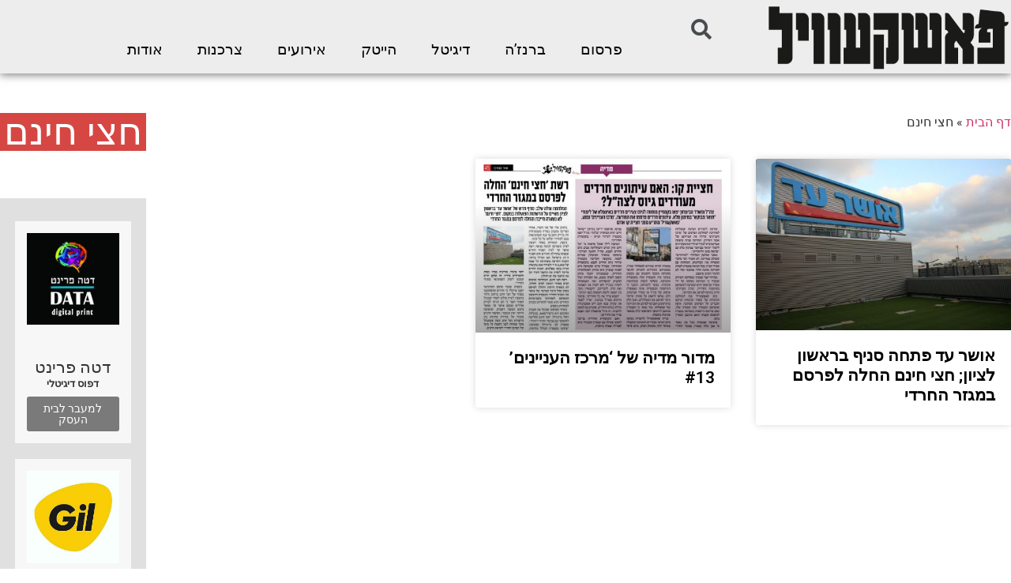

--- FILE ---
content_type: text/html; charset=UTF-8
request_url: https://pashkevil.co.il/tag/%D7%97%D7%A6%D7%99-%D7%97%D7%99%D7%A0%D7%9D/
body_size: 14875
content:
<!doctype html>
<html dir="rtl" lang="he-IL" prefix="og: https://ogp.me/ns#">
<head>
	<meta charset="UTF-8">
	<meta name="viewport" content="width=device-width, initial-scale=1">
	<link rel="profile" href="https://gmpg.org/xfn/11">
	
<!-- Search Engine Optimization by Rank Math - https://s.rankmath.com/home -->
<title>ארכיון חצי חינם - פשקוויל</title>
<meta name="robots" content="follow, noindex"/>
<meta property="og:locale" content="he_IL" />
<meta property="og:type" content="article" />
<meta property="og:title" content="ארכיון חצי חינם - פשקוויל" />
<meta property="og:url" content="https://pashkevil.co.il/tag/%d7%97%d7%a6%d7%99-%d7%97%d7%99%d7%a0%d7%9d/" />
<meta property="og:site_name" content="פשקוויל" />
<meta name="twitter:card" content="summary_large_image" />
<meta name="twitter:title" content="ארכיון חצי חינם - פשקוויל" />
<script type="application/ld+json" class="rank-math-schema">{"@context":"https://schema.org","@graph":[{"@type":"Organization","@id":"https://pashkevil.co.il/#organization","name":"\u05e4\u05d0\u05e9\u05e7\u05e2\u05d5\u05d5\u05d9\u05dc - \u05e4\u05e8\u05e1\u05d5\u05dd | \u05de\u05d3\u05d9\u05d4 | \u05e2\u05e1\u05e7\u05d9\u05dd","url":"https://pashkevil.co.il","logo":{"@type":"ImageObject","@id":"https://pashkevil.co.il/#logo","url":"https://pashkevil.co.il/wp-content/uploads/2019/02/PASHKEVIL_FNlogo_00002-1.png","caption":"\u05e4\u05d0\u05e9\u05e7\u05e2\u05d5\u05d5\u05d9\u05dc - \u05e4\u05e8\u05e1\u05d5\u05dd | \u05de\u05d3\u05d9\u05d4 | \u05e2\u05e1\u05e7\u05d9\u05dd","inLanguage":"he-IL","width":"900","height":"305"}},{"@type":"WebSite","@id":"https://pashkevil.co.il/#website","url":"https://pashkevil.co.il","name":"\u05e4\u05d0\u05e9\u05e7\u05e2\u05d5\u05d5\u05d9\u05dc - \u05e4\u05e8\u05e1\u05d5\u05dd | \u05de\u05d3\u05d9\u05d4 | \u05e2\u05e1\u05e7\u05d9\u05dd","publisher":{"@id":"https://pashkevil.co.il/#organization"},"inLanguage":"he-IL"},{"@type":"ImageObject","@id":"https://pashkevil.co.il/wp-content/uploads/2018/09/\u05d0\u05d5\u05e9\u05e8-\u05e2\u05d3-\u05e8\u05d0\u05e9\u05d5\u05df-\u05dc\u05e6\u05d9\u05d5\u05df.jpeg","url":"https://pashkevil.co.il/wp-content/uploads/2018/09/\u05d0\u05d5\u05e9\u05e8-\u05e2\u05d3-\u05e8\u05d0\u05e9\u05d5\u05df-\u05dc\u05e6\u05d9\u05d5\u05df.jpeg","width":"1440","height":"960","inLanguage":"he-IL"},{"@type":"BreadcrumbList","@id":"https://pashkevil.co.il/tag/%d7%97%d7%a6%d7%99-%d7%97%d7%99%d7%a0%d7%9d/#breadcrumb","itemListElement":[{"@type":"ListItem","position":"1","item":{"@id":"https://pashkevil.co.il","name":"\u05d3\u05e3 \u05d4\u05d1\u05d9\u05ea"}},{"@type":"ListItem","position":"2","item":{"@id":"https://pashkevil.co.il/tag/%d7%97%d7%a6%d7%99-%d7%97%d7%99%d7%a0%d7%9d/","name":"\u05d7\u05e6\u05d9 \u05d7\u05d9\u05e0\u05dd"}}]},{"@type":"CollectionPage","@id":"https://pashkevil.co.il/tag/%d7%97%d7%a6%d7%99-%d7%97%d7%99%d7%a0%d7%9d/#webpage","url":"https://pashkevil.co.il/tag/%d7%97%d7%a6%d7%99-%d7%97%d7%99%d7%a0%d7%9d/","name":"\u05d0\u05e8\u05db\u05d9\u05d5\u05df \u05d7\u05e6\u05d9 \u05d7\u05d9\u05e0\u05dd - \u05e4\u05e9\u05e7\u05d5\u05d5\u05d9\u05dc","isPartOf":{"@id":"https://pashkevil.co.il/#website"},"primaryImageOfPage":{"@id":"https://pashkevil.co.il/wp-content/uploads/2018/09/\u05d0\u05d5\u05e9\u05e8-\u05e2\u05d3-\u05e8\u05d0\u05e9\u05d5\u05df-\u05dc\u05e6\u05d9\u05d5\u05df.jpeg"},"inLanguage":"he-IL","breadcrumb":{"@id":"https://pashkevil.co.il/tag/%d7%97%d7%a6%d7%99-%d7%97%d7%99%d7%a0%d7%9d/#breadcrumb"}}]}</script>
<!-- /Rank Math WordPress SEO plugin -->

<link rel='dns-prefetch' href='//s.w.org' />
<link rel="alternate" type="application/rss+xml" title="פשקוויל &laquo; פיד‏" href="https://pashkevil.co.il/feed/" />
<link rel="alternate" type="application/rss+xml" title="פשקוויל &laquo; פיד תגובות‏" href="https://pashkevil.co.il/comments/feed/" />
<link rel="alternate" type="application/rss+xml" title="פשקוויל &laquo; פיד מהתגית חצי חינם" href="https://pashkevil.co.il/tag/%d7%97%d7%a6%d7%99-%d7%97%d7%99%d7%a0%d7%9d/feed/" />
		<script type="text/javascript">
			window._wpemojiSettings = {"baseUrl":"https:\/\/s.w.org\/images\/core\/emoji\/13.1.0\/72x72\/","ext":".png","svgUrl":"https:\/\/s.w.org\/images\/core\/emoji\/13.1.0\/svg\/","svgExt":".svg","source":{"concatemoji":"https:\/\/pashkevil.co.il\/wp-includes\/js\/wp-emoji-release.min.js?ver=0bd0f504528eb7669b06e88696c81c4f"}};
			!function(e,a,t){var n,r,o,i=a.createElement("canvas"),p=i.getContext&&i.getContext("2d");function s(e,t){var a=String.fromCharCode;p.clearRect(0,0,i.width,i.height),p.fillText(a.apply(this,e),0,0);e=i.toDataURL();return p.clearRect(0,0,i.width,i.height),p.fillText(a.apply(this,t),0,0),e===i.toDataURL()}function c(e){var t=a.createElement("script");t.src=e,t.defer=t.type="text/javascript",a.getElementsByTagName("head")[0].appendChild(t)}for(o=Array("flag","emoji"),t.supports={everything:!0,everythingExceptFlag:!0},r=0;r<o.length;r++)t.supports[o[r]]=function(e){if(!p||!p.fillText)return!1;switch(p.textBaseline="top",p.font="600 32px Arial",e){case"flag":return s([127987,65039,8205,9895,65039],[127987,65039,8203,9895,65039])?!1:!s([55356,56826,55356,56819],[55356,56826,8203,55356,56819])&&!s([55356,57332,56128,56423,56128,56418,56128,56421,56128,56430,56128,56423,56128,56447],[55356,57332,8203,56128,56423,8203,56128,56418,8203,56128,56421,8203,56128,56430,8203,56128,56423,8203,56128,56447]);case"emoji":return!s([10084,65039,8205,55357,56613],[10084,65039,8203,55357,56613])}return!1}(o[r]),t.supports.everything=t.supports.everything&&t.supports[o[r]],"flag"!==o[r]&&(t.supports.everythingExceptFlag=t.supports.everythingExceptFlag&&t.supports[o[r]]);t.supports.everythingExceptFlag=t.supports.everythingExceptFlag&&!t.supports.flag,t.DOMReady=!1,t.readyCallback=function(){t.DOMReady=!0},t.supports.everything||(n=function(){t.readyCallback()},a.addEventListener?(a.addEventListener("DOMContentLoaded",n,!1),e.addEventListener("load",n,!1)):(e.attachEvent("onload",n),a.attachEvent("onreadystatechange",function(){"complete"===a.readyState&&t.readyCallback()})),(n=t.source||{}).concatemoji?c(n.concatemoji):n.wpemoji&&n.twemoji&&(c(n.twemoji),c(n.wpemoji)))}(window,document,window._wpemojiSettings);
		</script>
		<!-- managing ads with Advanced Ads – https://wpadvancedads.com/ --><script>
					advanced_ads_ready=function(){var fns=[],listener,doc=typeof document==="object"&&document,hack=doc&&doc.documentElement.doScroll,domContentLoaded="DOMContentLoaded",loaded=doc&&(hack?/^loaded|^c/:/^loaded|^i|^c/).test(doc.readyState);if(!loaded&&doc){listener=function(){doc.removeEventListener(domContentLoaded,listener);window.removeEventListener("load",listener);loaded=1;while(listener=fns.shift())listener()};doc.addEventListener(domContentLoaded,listener);window.addEventListener("load",listener)}return function(fn){loaded?setTimeout(fn,0):fns.push(fn)}}();
			</script><style type="text/css">
img.wp-smiley,
img.emoji {
	display: inline !important;
	border: none !important;
	box-shadow: none !important;
	height: 1em !important;
	width: 1em !important;
	margin: 0 .07em !important;
	vertical-align: -0.1em !important;
	background: none !important;
	padding: 0 !important;
}
</style>
	<link rel='stylesheet' id='wp-block-library-rtl-css'  href='https://pashkevil.co.il/wp-includes/css/dist/block-library/style-rtl.min.css?ver=0bd0f504528eb7669b06e88696c81c4f' type='text/css' media='all' />
<link rel='stylesheet' id='jet-engine-frontend-css'  href='https://pashkevil.co.il/wp-content/plugins/jet-engine/assets/css/frontend.css?ver=2.8.8' type='text/css' media='all' />
<link rel='stylesheet' id='elementor-hello-theme-style-css'  href='https://pashkevil.co.il/wp-content/themes/elementor-hello-theme-master/style.css?ver=0bd0f504528eb7669b06e88696c81c4f' type='text/css' media='all' />
<link rel='stylesheet' id='elementor-icons-css'  href='https://pashkevil.co.il/wp-content/plugins/elementor/assets/lib/eicons/css/elementor-icons.min.css?ver=5.13.0' type='text/css' media='all' />
<link rel='stylesheet' id='elementor-frontend-legacy-css'  href='https://pashkevil.co.il/wp-content/plugins/elementor/assets/css/frontend-legacy-rtl.min.css?ver=3.4.8' type='text/css' media='all' />
<link rel='stylesheet' id='elementor-frontend-css'  href='https://pashkevil.co.il/wp-content/plugins/elementor/assets/css/frontend-rtl.min.css?ver=3.4.8' type='text/css' media='all' />
<style id='elementor-frontend-inline-css' type='text/css'>
@font-face{font-family:eicons;src:url(https://pashkevil.co.il/wp-content/plugins/elementor/assets/lib/eicons/fonts/eicons.eot?5.10.0);src:url(https://pashkevil.co.il/wp-content/plugins/elementor/assets/lib/eicons/fonts/eicons.eot?5.10.0#iefix) format("embedded-opentype"),url(https://pashkevil.co.il/wp-content/plugins/elementor/assets/lib/eicons/fonts/eicons.woff2?5.10.0) format("woff2"),url(https://pashkevil.co.il/wp-content/plugins/elementor/assets/lib/eicons/fonts/eicons.woff?5.10.0) format("woff"),url(https://pashkevil.co.il/wp-content/plugins/elementor/assets/lib/eicons/fonts/eicons.ttf?5.10.0) format("truetype"),url(https://pashkevil.co.il/wp-content/plugins/elementor/assets/lib/eicons/fonts/eicons.svg?5.10.0#eicon) format("svg");font-weight:400;font-style:normal}
</style>
<link rel='stylesheet' id='elementor-post-60927-css'  href='https://pashkevil.co.il/wp-content/uploads/elementor/css/post-60927.css?ver=1638103423' type='text/css' media='all' />
<link rel='stylesheet' id='elementor-pro-css'  href='https://pashkevil.co.il/wp-content/plugins/elementor-pro/assets/css/frontend-rtl.min.css?ver=3.3.7' type='text/css' media='all' />
<link rel='stylesheet' id='jet-blog-css'  href='https://pashkevil.co.il/wp-content/plugins/jet-blog/assets/css/jet-blog.css?ver=2.2.14' type='text/css' media='all' />
<link rel='stylesheet' id='jet-blog-rtl-css'  href='https://pashkevil.co.il/wp-content/plugins/jet-blog/assets/css/jet-blog-rtl.css?ver=2.2.14' type='text/css' media='all' />
<link rel='stylesheet' id='jet-tabs-frontend-css'  href='https://pashkevil.co.il/wp-content/plugins/jet-tabs/assets/css/jet-tabs-frontend.css?ver=2.1.13' type='text/css' media='all' />
<link rel='stylesheet' id='font-awesome-5-all-css'  href='https://pashkevil.co.il/wp-content/plugins/elementor/assets/lib/font-awesome/css/all.min.css?ver=3.4.8' type='text/css' media='all' />
<link rel='stylesheet' id='font-awesome-4-shim-css'  href='https://pashkevil.co.il/wp-content/plugins/elementor/assets/lib/font-awesome/css/v4-shims.min.css?ver=3.4.8' type='text/css' media='all' />
<link rel='stylesheet' id='elementor-global-css'  href='https://pashkevil.co.il/wp-content/uploads/elementor/css/global.css?ver=1638103423' type='text/css' media='all' />
<link rel='stylesheet' id='elementor-post-36957-css'  href='https://pashkevil.co.il/wp-content/uploads/elementor/css/post-36957.css?ver=1638103423' type='text/css' media='all' />
<link rel='stylesheet' id='elementor-post-37559-css'  href='https://pashkevil.co.il/wp-content/uploads/elementor/css/post-37559.css?ver=1672841679' type='text/css' media='all' />
<link rel='stylesheet' id='elementor-post-37264-css'  href='https://pashkevil.co.il/wp-content/uploads/elementor/css/post-37264.css?ver=1638103424' type='text/css' media='all' />
<link rel='stylesheet' id='pojo-a11y-css'  href='https://pashkevil.co.il/wp-content/plugins/pojo-accessibility/assets/css/style.min.css?ver=1.0.0' type='text/css' media='all' />
<link rel='stylesheet' id='google-fonts-1-css'  href='https://fonts.googleapis.com/css?family=Roboto%3A100%2C100italic%2C200%2C200italic%2C300%2C300italic%2C400%2C400italic%2C500%2C500italic%2C600%2C600italic%2C700%2C700italic%2C800%2C800italic%2C900%2C900italic%7CRoboto+Slab%3A100%2C100italic%2C200%2C200italic%2C300%2C300italic%2C400%2C400italic%2C500%2C500italic%2C600%2C600italic%2C700%2C700italic%2C800%2C800italic%2C900%2C900italic&#038;display=auto&#038;subset=hebrew&#038;ver=0bd0f504528eb7669b06e88696c81c4f' type='text/css' media='all' />
<link rel='stylesheet' id='elementor-icons-shared-0-css'  href='https://pashkevil.co.il/wp-content/plugins/elementor/assets/lib/font-awesome/css/fontawesome.min.css?ver=5.15.3' type='text/css' media='all' />
<link rel='stylesheet' id='elementor-icons-fa-solid-css'  href='https://pashkevil.co.il/wp-content/plugins/elementor/assets/lib/font-awesome/css/solid.min.css?ver=5.15.3' type='text/css' media='all' />
<link rel='stylesheet' id='elementor-icons-fa-brands-css'  href='https://pashkevil.co.il/wp-content/plugins/elementor/assets/lib/font-awesome/css/brands.min.css?ver=5.15.3' type='text/css' media='all' />
<script type='text/javascript' src='https://pashkevil.co.il/wp-includes/js/jquery/jquery.min.js?ver=3.6.0' id='jquery-core-js'></script>
<script type='text/javascript' src='https://pashkevil.co.il/wp-includes/js/jquery/jquery-migrate.min.js?ver=3.3.2' id='jquery-migrate-js'></script>
<script type='text/javascript' id='en-spam-js-extra'>
/* <![CDATA[ */
var data = {"hash":"cbf6fad4b927bb058b6b28f15f71ce01"};
/* ]]> */
</script>
<script type='text/javascript' src='https://pashkevil.co.il/wp-content/plugins/en-spam/en-spam.js?ver=0bd0f504528eb7669b06e88696c81c4f' id='en-spam-js'></script>
<script type='text/javascript' src='https://pashkevil.co.il/wp-content/plugins/elementor/assets/lib/font-awesome/js/v4-shims.min.js?ver=3.4.8' id='font-awesome-4-shim-js'></script>
<script type='text/javascript' src='https://pashkevil.co.il/wp-content/plugins/easy-facebook-likebox/frontend/assets/js/imagesloaded.pkgd.min.js?ver=0bd0f504528eb7669b06e88696c81c4f' id='imagesloaded.pkgd.min-js'></script>
<script type='text/javascript' id='esf-insta-public-js-extra'>
/* <![CDATA[ */
var esf_insta = {"ajax_url":"https:\/\/pashkevil.co.il\/wp-admin\/admin-ajax.php","version":"free","nonce":"8ac3055e18"};
/* ]]> */
</script>
<script type='text/javascript' src='https://pashkevil.co.il/wp-content/plugins/easy-facebook-likebox//instagram/frontend/assets/js/esf-insta-public.js?ver=1' id='esf-insta-public-js'></script>
<!-- OG: 2.7.5 -->
<meta property="og:type" content="blog" /><meta property="og:locale" content="he_il" /><meta property="og:site_name" content="פשקוויל" /><meta property="og:url" content="https://pashkevil.co.il/tag/%d7%97%d7%a6%d7%99-%d7%97%d7%99%d7%a0%d7%9d/" /><meta property="og:title" content="ארכיון חצי חינם - פשקוויל" /><!-- /OG -->
<link rel="https://api.w.org/" href="https://pashkevil.co.il/wp-json/" /><link rel="alternate" type="application/json" href="https://pashkevil.co.il/wp-json/wp/v2/tags/4935" /><link rel="EditURI" type="application/rsd+xml" title="RSD" href="https://pashkevil.co.il/xmlrpc.php?rsd" />
<link rel="wlwmanifest" type="application/wlwmanifest+xml" href="https://pashkevil.co.il/wp-includes/wlwmanifest.xml" /> 

<script type="text/javascript">
(function(url){
	if(/(?:Chrome\/26\.0\.1410\.63 Safari\/537\.31|WordfenceTestMonBot)/.test(navigator.userAgent)){ return; }
	var addEvent = function(evt, handler) {
		if (window.addEventListener) {
			document.addEventListener(evt, handler, false);
		} else if (window.attachEvent) {
			document.attachEvent('on' + evt, handler);
		}
	};
	var removeEvent = function(evt, handler) {
		if (window.removeEventListener) {
			document.removeEventListener(evt, handler, false);
		} else if (window.detachEvent) {
			document.detachEvent('on' + evt, handler);
		}
	};
	var evts = 'contextmenu dblclick drag dragend dragenter dragleave dragover dragstart drop keydown keypress keyup mousedown mousemove mouseout mouseover mouseup mousewheel scroll'.split(' ');
	var logHuman = function() {
		if (window.wfLogHumanRan) { return; }
		window.wfLogHumanRan = true;
		var wfscr = document.createElement('script');
		wfscr.type = 'text/javascript';
		wfscr.async = true;
		wfscr.src = url + '&r=' + Math.random();
		(document.getElementsByTagName('head')[0]||document.getElementsByTagName('body')[0]).appendChild(wfscr);
		for (var i = 0; i < evts.length; i++) {
			removeEvent(evts[i], logHuman);
		}
	};
	for (var i = 0; i < evts.length; i++) {
		addEvent(evts[i], logHuman);
	}
})('//pashkevil.co.il/?wordfence_lh=1&hid=4C23DC6CC00202E8BE205A56C921665C');
</script><style type="text/css">
#pojo-a11y-toolbar .pojo-a11y-toolbar-toggle a{ background-color: #4054b2;	color: #ffffff;}
#pojo-a11y-toolbar .pojo-a11y-toolbar-overlay, #pojo-a11y-toolbar .pojo-a11y-toolbar-overlay ul.pojo-a11y-toolbar-items.pojo-a11y-links{ border-color: #4054b2;}
body.pojo-a11y-focusable a:focus{ outline-style: solid !important;	outline-width: 1px !important;	outline-color: #FF0000 !important;}
#pojo-a11y-toolbar{ top: 150px !important;}
#pojo-a11y-toolbar .pojo-a11y-toolbar-overlay{ background-color: #ffffff;}
#pojo-a11y-toolbar .pojo-a11y-toolbar-overlay ul.pojo-a11y-toolbar-items li.pojo-a11y-toolbar-item a, #pojo-a11y-toolbar .pojo-a11y-toolbar-overlay p.pojo-a11y-toolbar-title{ color: #424242;}
#pojo-a11y-toolbar .pojo-a11y-toolbar-overlay ul.pojo-a11y-toolbar-items li.pojo-a11y-toolbar-item a.active{ background-color: #4054b2;	color: #ffffff;}
@media (max-width: 767px) { #pojo-a11y-toolbar { top: 50px !important; } }</style>		<style type="text/css" id="wp-custom-css">
			.elementor-posts-container 
.elementor-post__thumbnail {
    padding-bottom: 0 !important;
}


.elementor-sticky--active .logosh {
	display:block!important
}

.droshim_m {
	background:#E5C200; 

}

.droshim_m  a{
	color:#fff!important}


.index_back  {
	background:#1DB8E5;
}

.index_back a {
color:#FFF!important
}
.media_back{
	background:#D64743;
}

.media_back a {
	color:#fff!important
}

.whomi {
	background:#2D8E64;
	}

.whomi  a{
color:#fff!important
}

.showitt {
	display:block!important
}		</style>
		<!-- Facebook Pixel Code -->
<script>
!function(f,b,e,v,n,t,s){if(f.fbq)return;n=f.fbq=function(){n.callMethod?
n.callMethod.apply(n,arguments):n.queue.push(arguments)};if(!f._fbq)f._fbq=n;
n.push=n;n.loaded=!0;n.version='2.0';n.queue=[];t=b.createElement(e);t.async=!0;
t.src=v;s=b.getElementsByTagName(e)[0];s.parentNode.insertBefore(t,s)}(window,
document,'script','https://connect.facebook.net/en_US/fbevents.js');
fbq('init', '1840761966199398'); // Insert your pixel ID here.
fbq('track', 'PageView');
</script>
<noscript><img height="1" width="1" style="display:none"
src="https://www.facebook.com/tr?id=1840761966199398&ev=PageView&noscript=1"
/></noscript>
<!-- DO NOT MODIFY -->
<!-- End Facebook Pixel Code -->

<script id='pixel-script-poptin' src='https://app.popt.in/js/pixel.js?id=73ea05179bf65' async=true></script>

<script>
//webduck_whomi
jQuery( document ).ready(function() {
jQuery(".showitt").click(function(){
	debugger;
	jQuery(this).closest(".jet-listing-grid__item").find(".more_infoo").slideToggle();
});
});
</script></head>
<body class="rtl archive tag tag-4935 wp-custom-logo elementor-default elementor-template-full-width elementor-kit-60927 elementor-page-37264">

		<div data-elementor-type="header" data-elementor-id="36957" class="elementor elementor-36957 elementor-location-header" data-elementor-settings="[]">
		<div class="elementor-section-wrap">
					<section class="elementor-section elementor-top-section elementor-element elementor-element-46a2f17 elementor-section-boxed elementor-section-height-default elementor-section-height-default" data-id="46a2f17" data-element_type="section" data-settings="{&quot;background_background&quot;:&quot;classic&quot;,&quot;sticky&quot;:&quot;top&quot;,&quot;sticky_on&quot;:[&quot;desktop&quot;],&quot;sticky_offset&quot;:0,&quot;sticky_effects_offset&quot;:0}">
						<div class="elementor-container elementor-column-gap-default">
							<div class="elementor-row">
					<div class="elementor-column elementor-col-50 elementor-top-column elementor-element elementor-element-853d83a" data-id="853d83a" data-element_type="column">
			<div class="elementor-column-wrap elementor-element-populated">
							<div class="elementor-widget-wrap">
						<div class="elementor-element elementor-element-1f45b04 logosh elementor-widget elementor-widget-image" data-id="1f45b04" data-element_type="widget" data-widget_type="image.default">
				<div class="elementor-widget-container">
								<div class="elementor-image">
													<a href="https://pashkevil.co.il">
							<img width="800" height="216" src="https://pashkevil.co.il/wp-content/uploads/2019/02/logo.png" class="attachment-large size-large" alt="" loading="lazy" srcset="https://pashkevil.co.il/wp-content/uploads/2019/02/logo.png 900w, https://pashkevil.co.il/wp-content/uploads/2019/02/logo-460x124.png 460w, https://pashkevil.co.il/wp-content/uploads/2019/02/logo-768x207.png 768w" sizes="(max-width: 800px) 100vw, 800px" />								</a>
														</div>
						</div>
				</div>
						</div>
					</div>
		</div>
				<div class="elementor-column elementor-col-50 elementor-top-column elementor-element elementor-element-6fe1407" data-id="6fe1407" data-element_type="column">
			<div class="elementor-column-wrap elementor-element-populated">
							<div class="elementor-widget-wrap">
						<section class="elementor-section elementor-inner-section elementor-element elementor-element-2c90c3d elementor-section-full_width elementor-section-height-default elementor-section-height-default" data-id="2c90c3d" data-element_type="section">
						<div class="elementor-container elementor-column-gap-default">
							<div class="elementor-row">
					<div class="elementor-column elementor-col-100 elementor-inner-column elementor-element elementor-element-909f39f elementor-hidden-tablet elementor-hidden-phone" data-id="909f39f" data-element_type="column">
			<div class="elementor-column-wrap elementor-element-populated">
							<div class="elementor-widget-wrap">
						<div class="elementor-element elementor-element-95aa250 elementor-search-form--skin-full_screen elementor-widget__width-initial elementor-widget elementor-widget-search-form" data-id="95aa250" data-element_type="widget" data-settings="{&quot;skin&quot;:&quot;full_screen&quot;}" data-widget_type="search-form.default">
				<div class="elementor-widget-container">
					<form class="elementor-search-form" role="search" action="https://pashkevil.co.il" method="get">
									<div class="elementor-search-form__toggle">
				<i aria-hidden="true" class="fas fa-search"></i>				<span class="elementor-screen-only">חיפוש</span>
			</div>
						<div class="elementor-search-form__container">
								<input placeholder="חיפוש..." class="elementor-search-form__input" type="search" name="s" title="חיפוש" value="">
																<div class="dialog-lightbox-close-button dialog-close-button">
					<i class="eicon-close" aria-hidden="true"></i>
					<span class="elementor-screen-only">סגור</span>
				</div>
							</div>
		</form>
				</div>
				</div>
				<div class="elementor-element elementor-element-031d245 elementor-nav-menu__align-center elementor-hidden-tablet elementor-hidden-phone elementor-nav-menu__text-align-center elementor-nav-menu--dropdown-tablet elementor-widget elementor-widget-nav-menu" data-id="031d245" data-element_type="widget" data-settings="{&quot;layout&quot;:&quot;horizontal&quot;,&quot;submenu_icon&quot;:{&quot;value&quot;:&quot;&lt;i class=\&quot;fas fa-caret-down\&quot;&gt;&lt;\/i&gt;&quot;,&quot;library&quot;:&quot;fa-solid&quot;}}" data-widget_type="nav-menu.default">
				<div class="elementor-widget-container">
						<nav migration_allowed="1" migrated="0" role="navigation" class="elementor-nav-menu--main elementor-nav-menu__container elementor-nav-menu--layout-horizontal e--pointer-text e--animation-grow"><ul id="menu-1-031d245" class="elementor-nav-menu"><li class="menu-item menu-item-type-taxonomy menu-item-object-category menu-item-37436"><a href="https://pashkevil.co.il/category/%d7%a4%d7%a8%d7%a1%d7%95%d7%9d-%d7%97%d7%a8%d7%93%d7%99/" class="elementor-item">פרסום</a></li>
<li class="menu-item menu-item-type-taxonomy menu-item-object-category menu-item-37437"><a href="https://pashkevil.co.il/category/%d7%91%d7%a8%d7%a0%d7%96%d7%94/" class="elementor-item">ברנז&#8217;ה</a></li>
<li class="menu-item menu-item-type-taxonomy menu-item-object-category menu-item-37438"><a href="https://pashkevil.co.il/category/%d7%93%d7%99%d7%92%d7%99%d7%98%d7%9c/" class="elementor-item">דיגיטל</a></li>
<li class="menu-item menu-item-type-taxonomy menu-item-object-category menu-item-60613"><a href="https://pashkevil.co.il/category/%d7%94%d7%99%d7%99%d7%98%d7%a7/" class="elementor-item">הייטק</a></li>
<li class="menu-item menu-item-type-taxonomy menu-item-object-category menu-item-37439"><a href="https://pashkevil.co.il/category/%d7%90%d7%99%d7%a8%d7%95%d7%a2%d7%99%d7%9d/" class="elementor-item">אירועים</a></li>
<li class="menu-item menu-item-type-taxonomy menu-item-object-category menu-item-60616"><a href="https://pashkevil.co.il/category/%d7%a6%d7%a8%d7%9b%d7%a0%d7%95%d7%aa/" class="elementor-item">צרכנות</a></li>
<li class="menu-item menu-item-type-post_type menu-item-object-page menu-item-60619"><a href="https://pashkevil.co.il/%d7%90%d7%95%d7%93%d7%95%d7%aa/" class="elementor-item">אודות</a></li>
</ul></nav>
					<div class="elementor-menu-toggle" role="button" tabindex="0" aria-label="כפתור פתיחת תפריט" aria-expanded="false">
			<i class="eicon-menu-bar" aria-hidden="true" role="presentation"></i>
			<span class="elementor-screen-only">תפריט</span>
		</div>
			<nav class="elementor-nav-menu--dropdown elementor-nav-menu__container" role="navigation" aria-hidden="true"><ul id="menu-2-031d245" class="elementor-nav-menu"><li class="menu-item menu-item-type-taxonomy menu-item-object-category menu-item-37436"><a href="https://pashkevil.co.il/category/%d7%a4%d7%a8%d7%a1%d7%95%d7%9d-%d7%97%d7%a8%d7%93%d7%99/" class="elementor-item" tabindex="-1">פרסום</a></li>
<li class="menu-item menu-item-type-taxonomy menu-item-object-category menu-item-37437"><a href="https://pashkevil.co.il/category/%d7%91%d7%a8%d7%a0%d7%96%d7%94/" class="elementor-item" tabindex="-1">ברנז&#8217;ה</a></li>
<li class="menu-item menu-item-type-taxonomy menu-item-object-category menu-item-37438"><a href="https://pashkevil.co.il/category/%d7%93%d7%99%d7%92%d7%99%d7%98%d7%9c/" class="elementor-item" tabindex="-1">דיגיטל</a></li>
<li class="menu-item menu-item-type-taxonomy menu-item-object-category menu-item-60613"><a href="https://pashkevil.co.il/category/%d7%94%d7%99%d7%99%d7%98%d7%a7/" class="elementor-item" tabindex="-1">הייטק</a></li>
<li class="menu-item menu-item-type-taxonomy menu-item-object-category menu-item-37439"><a href="https://pashkevil.co.il/category/%d7%90%d7%99%d7%a8%d7%95%d7%a2%d7%99%d7%9d/" class="elementor-item" tabindex="-1">אירועים</a></li>
<li class="menu-item menu-item-type-taxonomy menu-item-object-category menu-item-60616"><a href="https://pashkevil.co.il/category/%d7%a6%d7%a8%d7%9b%d7%a0%d7%95%d7%aa/" class="elementor-item" tabindex="-1">צרכנות</a></li>
<li class="menu-item menu-item-type-post_type menu-item-object-page menu-item-60619"><a href="https://pashkevil.co.il/%d7%90%d7%95%d7%93%d7%95%d7%aa/" class="elementor-item" tabindex="-1">אודות</a></li>
</ul></nav>
				</div>
				</div>
						</div>
					</div>
		</div>
								</div>
					</div>
		</section>
				<div class="elementor-element elementor-element-577d60b elementor-nav-menu__align-right elementor-nav-menu--stretch elementor-hidden-desktop elementor-nav-menu__text-align-center elementor-nav-menu--dropdown-tablet elementor-nav-menu--toggle elementor-nav-menu--burger elementor-widget elementor-widget-nav-menu" data-id="577d60b" data-element_type="widget" data-settings="{&quot;full_width&quot;:&quot;stretch&quot;,&quot;layout&quot;:&quot;horizontal&quot;,&quot;submenu_icon&quot;:{&quot;value&quot;:&quot;&lt;i class=\&quot;fas fa-caret-down\&quot;&gt;&lt;\/i&gt;&quot;,&quot;library&quot;:&quot;fa-solid&quot;},&quot;toggle&quot;:&quot;burger&quot;}" data-widget_type="nav-menu.default">
				<div class="elementor-widget-container">
						<nav migration_allowed="1" migrated="0" role="navigation" class="elementor-nav-menu--main elementor-nav-menu__container elementor-nav-menu--layout-horizontal e--pointer-text e--animation-grow"><ul id="menu-1-577d60b" class="elementor-nav-menu"><li class="index_back menu-item menu-item-type-custom menu-item-object-custom menu-item-37442"><a href="https://index.pashkevil.co.il/" class="elementor-item">אינדקס עסקים</a></li>
<li class="media_back menu-item menu-item-type-custom menu-item-object-custom menu-item-37443"><a href="https://media.pashkevil.co.il/" class="elementor-item">ניטור מדיה</a></li>
<li class="droshim_m menu-item menu-item-type-custom menu-item-object-custom menu-item-37444"><a href="#" class="elementor-item elementor-item-anchor">דרושים</a></li>
<li class="whomi menu-item menu-item-type-custom menu-item-object-custom menu-item-37445"><a href="/whomi" class="elementor-item">מי אנחנו</a></li>
<li class="menu-item menu-item-type-taxonomy menu-item-object-category menu-item-37446"><a href="https://pashkevil.co.il/category/%d7%a4%d7%a8%d7%a1%d7%95%d7%9d-%d7%97%d7%a8%d7%93%d7%99/" class="elementor-item">פרסום חרדי</a></li>
<li class="menu-item menu-item-type-taxonomy menu-item-object-category menu-item-37447"><a href="https://pashkevil.co.il/category/%d7%91%d7%a8%d7%a0%d7%96%d7%94/" class="elementor-item">ברנז&#8217;ה</a></li>
<li class="menu-item menu-item-type-taxonomy menu-item-object-category menu-item-37448"><a href="https://pashkevil.co.il/category/%d7%93%d7%99%d7%92%d7%99%d7%98%d7%9c/" class="elementor-item">דיגיטל</a></li>
<li class="menu-item menu-item-type-taxonomy menu-item-object-category menu-item-37449"><a href="https://pashkevil.co.il/category/%d7%90%d7%99%d7%a8%d7%95%d7%a2%d7%99%d7%9d/" class="elementor-item">אירועים</a></li>
<li class="menu-item menu-item-type-taxonomy menu-item-object-category menu-item-37450"><a href="https://pashkevil.co.il/category/%d7%a6%d7%a8%d7%9b%d7%a0%d7%95%d7%aa/" class="elementor-item">צרכנות</a></li>
<li class="menu-item menu-item-type-taxonomy menu-item-object-category menu-item-37451"><a href="https://pashkevil.co.il/category/%d7%9e%d7%93%d7%99%d7%94/" class="elementor-item">מדיה</a></li>
</ul></nav>
					<div class="elementor-menu-toggle" role="button" tabindex="0" aria-label="כפתור פתיחת תפריט" aria-expanded="false">
			<i class="eicon-menu-bar" aria-hidden="true" role="presentation"></i>
			<span class="elementor-screen-only">תפריט</span>
		</div>
			<nav class="elementor-nav-menu--dropdown elementor-nav-menu__container" role="navigation" aria-hidden="true"><ul id="menu-2-577d60b" class="elementor-nav-menu"><li class="index_back menu-item menu-item-type-custom menu-item-object-custom menu-item-37442"><a href="https://index.pashkevil.co.il/" class="elementor-item" tabindex="-1">אינדקס עסקים</a></li>
<li class="media_back menu-item menu-item-type-custom menu-item-object-custom menu-item-37443"><a href="https://media.pashkevil.co.il/" class="elementor-item" tabindex="-1">ניטור מדיה</a></li>
<li class="droshim_m menu-item menu-item-type-custom menu-item-object-custom menu-item-37444"><a href="#" class="elementor-item elementor-item-anchor" tabindex="-1">דרושים</a></li>
<li class="whomi menu-item menu-item-type-custom menu-item-object-custom menu-item-37445"><a href="/whomi" class="elementor-item" tabindex="-1">מי אנחנו</a></li>
<li class="menu-item menu-item-type-taxonomy menu-item-object-category menu-item-37446"><a href="https://pashkevil.co.il/category/%d7%a4%d7%a8%d7%a1%d7%95%d7%9d-%d7%97%d7%a8%d7%93%d7%99/" class="elementor-item" tabindex="-1">פרסום חרדי</a></li>
<li class="menu-item menu-item-type-taxonomy menu-item-object-category menu-item-37447"><a href="https://pashkevil.co.il/category/%d7%91%d7%a8%d7%a0%d7%96%d7%94/" class="elementor-item" tabindex="-1">ברנז&#8217;ה</a></li>
<li class="menu-item menu-item-type-taxonomy menu-item-object-category menu-item-37448"><a href="https://pashkevil.co.il/category/%d7%93%d7%99%d7%92%d7%99%d7%98%d7%9c/" class="elementor-item" tabindex="-1">דיגיטל</a></li>
<li class="menu-item menu-item-type-taxonomy menu-item-object-category menu-item-37449"><a href="https://pashkevil.co.il/category/%d7%90%d7%99%d7%a8%d7%95%d7%a2%d7%99%d7%9d/" class="elementor-item" tabindex="-1">אירועים</a></li>
<li class="menu-item menu-item-type-taxonomy menu-item-object-category menu-item-37450"><a href="https://pashkevil.co.il/category/%d7%a6%d7%a8%d7%9b%d7%a0%d7%95%d7%aa/" class="elementor-item" tabindex="-1">צרכנות</a></li>
<li class="menu-item menu-item-type-taxonomy menu-item-object-category menu-item-37451"><a href="https://pashkevil.co.il/category/%d7%9e%d7%93%d7%99%d7%94/" class="elementor-item" tabindex="-1">מדיה</a></li>
</ul></nav>
				</div>
				</div>
						</div>
					</div>
		</div>
								</div>
					</div>
		</section>
				</div>
		</div>
				<div data-elementor-type="archive" data-elementor-id="37264" class="elementor elementor-37264 elementor-location-archive" data-elementor-settings="[]">
		<div class="elementor-section-wrap">
					<section class="elementor-section elementor-top-section elementor-element elementor-element-7fcecc2 elementor-section-content-top elementor-section-boxed elementor-section-height-default elementor-section-height-default" data-id="7fcecc2" data-element_type="section">
						<div class="elementor-container elementor-column-gap-no">
							<div class="elementor-row">
					<div class="elementor-column elementor-col-33 elementor-top-column elementor-element elementor-element-6f8e1c0" data-id="6f8e1c0" data-element_type="column">
			<div class="elementor-column-wrap elementor-element-populated">
							<div class="elementor-widget-wrap">
						<div class="elementor-element elementor-element-b1dddbb elementor-widget elementor-widget-shortcode" data-id="b1dddbb" data-element_type="widget" data-widget_type="shortcode.default">
				<div class="elementor-widget-container">
					<div class="elementor-shortcode"><nav aria-label="breadcrumbs" class="rank-math-breadcrumb"><p><a href="https://pashkevil.co.il">דף הבית</a><span class="separator"> &raquo; </span><span class="last">חצי חינם</span></p></nav></div>
				</div>
				</div>
				<div class="elementor-element elementor-element-d139878 elementor-grid-tablet-1 elementor-grid-3 elementor-grid-mobile-1 elementor-posts--thumbnail-top elementor-card-shadow-yes elementor-posts__hover-gradient elementor-widget elementor-widget-archive-posts" data-id="d139878" data-element_type="widget" data-settings="{&quot;archive_cards_columns_tablet&quot;:&quot;1&quot;,&quot;archive_cards_masonry&quot;:&quot;yes&quot;,&quot;archive_cards_row_gap&quot;:{&quot;unit&quot;:&quot;px&quot;,&quot;size&quot;:36,&quot;sizes&quot;:[]},&quot;archive_cards_columns&quot;:&quot;3&quot;,&quot;archive_cards_columns_mobile&quot;:&quot;1&quot;}" data-widget_type="archive-posts.archive_cards">
				<div class="elementor-widget-container">
					<div class="elementor-posts-container elementor-posts elementor-posts--skin-cards elementor-grid">
				<article class="elementor-post elementor-grid-item post-35115 post type-post status-publish format-standard has-post-thumbnail hentry category-4167 tag-1353 tag-4935 tag-3527 tag-1244">
			<div class="elementor-post__card">
				<a class="elementor-post__thumbnail__link" href="https://pashkevil.co.il/35115/" >
			<div class="elementor-post__thumbnail"><img width="460" height="307" src="https://pashkevil.co.il/wp-content/uploads/2018/09/אושר-עד-ראשון-לציון-460x307.jpeg" class="attachment-medium size-medium" alt="" loading="lazy" srcset="https://pashkevil.co.il/wp-content/uploads/2018/09/אושר-עד-ראשון-לציון-460x307.jpeg 460w, https://pashkevil.co.il/wp-content/uploads/2018/09/אושר-עד-ראשון-לציון-768x512.jpeg 768w, https://pashkevil.co.il/wp-content/uploads/2018/09/אושר-עד-ראשון-לציון-1024x683.jpeg 1024w, https://pashkevil.co.il/wp-content/uploads/2018/09/אושר-עד-ראשון-לציון-600x400.jpeg 600w, https://pashkevil.co.il/wp-content/uploads/2018/09/אושר-עד-ראשון-לציון.jpeg 1440w" sizes="(max-width: 460px) 100vw, 460px" /></div>
		</a>
				<div class="elementor-post__text">
				<h2 class="elementor-post__title">
			<a href="https://pashkevil.co.il/35115/" >
				אושר עד פתחה סניף בראשון לציון; חצי חינם החלה לפרסם במגזר החרדי			</a>
		</h2>
				</div>
					</div>
		</article>
				<article class="elementor-post elementor-grid-item post-35107 post type-post status-publish format-standard has-post-thumbnail hentry category-4853 tag-1353 tag-4935 tag-4121 tag-804 tag-48 tag-4441 tag-283 tag-3527 tag-1244">
			<div class="elementor-post__card">
				<a class="elementor-post__thumbnail__link" href="https://pashkevil.co.il/35107/" >
			<div class="elementor-post__thumbnail"><img width="460" height="311" src="https://pashkevil.co.il/wp-content/uploads/2018/09/MEDIA-13-460x311.jpeg" class="attachment-medium size-medium" alt="" loading="lazy" srcset="https://pashkevil.co.il/wp-content/uploads/2018/09/MEDIA-13-460x311.jpeg 460w, https://pashkevil.co.il/wp-content/uploads/2018/09/MEDIA-13-768x519.jpeg 768w, https://pashkevil.co.il/wp-content/uploads/2018/09/MEDIA-13-1024x691.jpeg 1024w, https://pashkevil.co.il/wp-content/uploads/2018/09/MEDIA-13-600x405.jpeg 600w, https://pashkevil.co.il/wp-content/uploads/2018/09/MEDIA-13.jpeg 1210w" sizes="(max-width: 460px) 100vw, 460px" /></div>
		</a>
				<div class="elementor-post__text">
				<h2 class="elementor-post__title">
			<a href="https://pashkevil.co.il/35107/" >
				מדור מדיה של &#8216;מרכז העניינים&#8217; #13			</a>
		</h2>
				</div>
					</div>
		</article>
				</div>
				</div>
				</div>
						</div>
					</div>
		</div>
				<div class="elementor-column elementor-col-33 elementor-top-column elementor-element elementor-element-77161b9 elementor-hidden-tablet elementor-hidden-phone" data-id="77161b9" data-element_type="column">
			<div class="elementor-column-wrap">
							<div class="elementor-widget-wrap">
								</div>
					</div>
		</div>
				<div class="elementor-column elementor-col-33 elementor-top-column elementor-element elementor-element-966c4a6 elementor-hidden-tablet elementor-hidden-phone" data-id="966c4a6" data-element_type="column" data-settings="{&quot;background_background&quot;:&quot;classic&quot;}">
			<div class="elementor-column-wrap elementor-element-populated">
							<div class="elementor-widget-wrap">
						<div class="elementor-element elementor-element-81b924c elementor-widget elementor-widget-heading" data-id="81b924c" data-element_type="widget" data-widget_type="heading.default">
				<div class="elementor-widget-container">
			<h1 class="elementor-heading-title elementor-size-default">חצי חינם</h1>		</div>
				</div>
				<div class="elementor-element elementor-element-64b54be elementor-widget elementor-widget-text-editor" data-id="64b54be" data-element_type="widget" data-widget_type="text-editor.default">
				<div class="elementor-widget-container">
								<div class="elementor-text-editor elementor-clearfix">
									</div>
						</div>
				</div>
				<div class="elementor-element elementor-element-99e328f elementor-widget elementor-widget-shortcode" data-id="99e328f" data-element_type="widget" data-widget_type="shortcode.default">
				<div class="elementor-widget-container">
					<div class="elementor-shortcode"></div>
				</div>
				</div>
				<section class="elementor-section elementor-inner-section elementor-element elementor-element-47fa109 elementor-section-height-min-height elementor-section-boxed elementor-section-height-default" data-id="47fa109" data-element_type="section" data-settings="{&quot;background_background&quot;:&quot;classic&quot;}">
						<div class="elementor-container elementor-column-gap-default">
							<div class="elementor-row">
					<div class="elementor-column elementor-col-100 elementor-inner-column elementor-element elementor-element-c59d363" data-id="c59d363" data-element_type="column">
			<div class="elementor-column-wrap elementor-element-populated">
							<div class="elementor-widget-wrap">
						<div class="elementor-element elementor-element-c0d23c8 elementor-widget elementor-widget-jet-listing-grid" data-id="c0d23c8" data-element_type="widget" data-widget_type="jet-listing-grid.default">
				<div class="elementor-widget-container">
			<div class="jet-listing-grid jet-listing"><div class="jet-listing-grid__items grid-col-desk-1 grid-col-tablet-1 grid-col-mobile-1 jet-listing-grid--37067"  data-nav="{&quot;enabled&quot;:false,&quot;type&quot;:null,&quot;more_el&quot;:null,&quot;query&quot;:[],&quot;widget_settings&quot;:{&quot;lisitng_id&quot;:&quot;37067&quot;,&quot;posts_num&quot;:6,&quot;columns&quot;:1,&quot;columns_tablet&quot;:1,&quot;columns_mobile&quot;:1,&quot;is_archive_template&quot;:&quot;&quot;,&quot;post_status&quot;:[&quot;publish&quot;],&quot;use_random_posts_num&quot;:&quot;&quot;,&quot;max_posts_num&quot;:9,&quot;not_found_message&quot;:&quot;No data was found&quot;,&quot;is_masonry&quot;:false,&quot;equal_columns_height&quot;:&quot;&quot;,&quot;use_load_more&quot;:&quot;&quot;,&quot;load_more_id&quot;:&quot;&quot;,&quot;load_more_type&quot;:&quot;click&quot;,&quot;use_custom_post_types&quot;:&quot;&quot;,&quot;custom_post_types&quot;:[],&quot;hide_widget_if&quot;:&quot;&quot;,&quot;carousel_enabled&quot;:&quot;&quot;,&quot;slides_to_scroll&quot;:&quot;1&quot;,&quot;arrows&quot;:&quot;true&quot;,&quot;arrow_icon&quot;:&quot;fa fa-angle-left&quot;,&quot;dots&quot;:&quot;&quot;,&quot;autoplay&quot;:&quot;true&quot;,&quot;autoplay_speed&quot;:5000,&quot;infinite&quot;:&quot;true&quot;,&quot;effect&quot;:&quot;slide&quot;,&quot;speed&quot;:500,&quot;inject_alternative_items&quot;:&quot;&quot;,&quot;injection_items&quot;:[],&quot;scroll_slider_enabled&quot;:&quot;&quot;,&quot;scroll_slider_on&quot;:[&quot;desktop&quot;,&quot;tablet&quot;,&quot;mobile&quot;],&quot;_element_id&quot;:&quot;&quot;}}" data-page="1" data-pages="1" data-listing-source="posts"><div class="jet-listing-grid__item jet-listing-dynamic-post-37529" data-post-id="37529" >		<div data-elementor-type="jet-listing-items" data-elementor-id="37067" class="elementor elementor-37067" data-elementor-settings="[]">
						<div class="elementor-inner">
							<div class="elementor-section-wrap">
							<section class="elementor-section elementor-top-section elementor-element elementor-element-8902515 elementor-section-height-min-height elementor-section-items-stretch elementor-section-boxed elementor-section-height-default" data-id="8902515" data-element_type="section" data-settings="{&quot;background_background&quot;:&quot;classic&quot;}">
						<div class="elementor-container elementor-column-gap-default">
							<div class="elementor-row">
					<div class="elementor-column elementor-col-100 elementor-top-column elementor-element elementor-element-96a92f8" data-id="96a92f8" data-element_type="column" data-settings="{&quot;background_background&quot;:&quot;classic&quot;}">
			<div class="elementor-column-wrap elementor-element-populated">
							<div class="elementor-widget-wrap">
						<section class="elementor-section elementor-inner-section elementor-element elementor-element-fa9d6a2 elementor-section-height-min-height elementor-section-boxed elementor-section-height-default" data-id="fa9d6a2" data-element_type="section">
						<div class="elementor-container elementor-column-gap-default">
							<div class="elementor-row">
					<div class="elementor-column elementor-col-100 elementor-inner-column elementor-element elementor-element-f8e8ba8" data-id="f8e8ba8" data-element_type="column">
			<div class="elementor-column-wrap elementor-element-populated">
							<div class="elementor-widget-wrap">
						<div class="elementor-element elementor-element-52ca569 elementor-widget elementor-widget-image" data-id="52ca569" data-element_type="widget" data-widget_type="image.default">
				<div class="elementor-widget-container">
								<div class="elementor-image">
													<a href="https://www.dataprint.co.il/" target="_blank">
							<img width="150" height="150" src="https://pashkevil.co.il/wp-content/uploads/2019/03/לוגו-דטה-150x150.jpg" class="attachment-medium size-medium" alt="" loading="lazy" />								</a>
														</div>
						</div>
				</div>
						</div>
					</div>
		</div>
								</div>
					</div>
		</section>
				<div class="elementor-element elementor-element-b4a9c9d elementor-widget elementor-widget-heading" data-id="b4a9c9d" data-element_type="widget" data-widget_type="heading.default">
				<div class="elementor-widget-container">
			<span class="elementor-heading-title elementor-size-default">דטה פרינט</span>		</div>
				</div>
				<div class="elementor-element elementor-element-cdaa9c3 elementor-widget elementor-widget-heading" data-id="cdaa9c3" data-element_type="widget" data-widget_type="heading.default">
				<div class="elementor-widget-container">
			<div class="elementor-heading-title elementor-size-default">דפוס דיגיטלי</div>		</div>
				</div>
				<div class="elementor-element elementor-element-52ca500 elementor-align-center elementor-widget elementor-widget-button" data-id="52ca500" data-element_type="widget" data-widget_type="button.default">
				<div class="elementor-widget-container">
					<div class="elementor-button-wrapper">
			<a href="https://www.dataprint.co.il/" target="_blank" class="elementor-button-link elementor-button elementor-size-sm" role="button">
						<span class="elementor-button-content-wrapper">
						<span class="elementor-button-text">למעבר לבית העסק</span>
		</span>
					</a>
		</div>
				</div>
				</div>
						</div>
					</div>
		</div>
								</div>
					</div>
		</section>
						</div>
						</div>
					</div>
		</div><div class="jet-listing-grid__item jet-listing-dynamic-post-61294" data-post-id="61294" >		<div data-elementor-type="jet-listing-items" data-elementor-id="37067" class="elementor elementor-37067" data-elementor-settings="[]">
						<div class="elementor-inner">
							<div class="elementor-section-wrap">
							<section class="elementor-section elementor-top-section elementor-element elementor-element-8902515 elementor-section-height-min-height elementor-section-items-stretch elementor-section-boxed elementor-section-height-default" data-id="8902515" data-element_type="section" data-settings="{&quot;background_background&quot;:&quot;classic&quot;}">
						<div class="elementor-container elementor-column-gap-default">
							<div class="elementor-row">
					<div class="elementor-column elementor-col-100 elementor-top-column elementor-element elementor-element-96a92f8" data-id="96a92f8" data-element_type="column" data-settings="{&quot;background_background&quot;:&quot;classic&quot;}">
			<div class="elementor-column-wrap elementor-element-populated">
							<div class="elementor-widget-wrap">
						<section class="elementor-section elementor-inner-section elementor-element elementor-element-fa9d6a2 elementor-section-height-min-height elementor-section-boxed elementor-section-height-default" data-id="fa9d6a2" data-element_type="section">
						<div class="elementor-container elementor-column-gap-default">
							<div class="elementor-row">
					<div class="elementor-column elementor-col-100 elementor-inner-column elementor-element elementor-element-f8e8ba8" data-id="f8e8ba8" data-element_type="column">
			<div class="elementor-column-wrap elementor-element-populated">
							<div class="elementor-widget-wrap">
						<div class="elementor-element elementor-element-52ca569 elementor-widget elementor-widget-image" data-id="52ca569" data-element_type="widget" data-widget_type="image.default">
				<div class="elementor-widget-container">
								<div class="elementor-image">
													<a href="https://www.pirsumgil.co.il/?utm=pashkevil" target="_blank">
							<img width="435" height="436" src="https://pashkevil.co.il/wp-content/uploads/2019/03/GIL-DIGITAL-1-1.jpg" class="attachment-medium size-medium" alt="" loading="lazy" srcset="https://pashkevil.co.il/wp-content/uploads/2019/03/GIL-DIGITAL-1-1.jpg 435w, https://pashkevil.co.il/wp-content/uploads/2019/03/GIL-DIGITAL-1-1-150x150.jpg 150w" sizes="(max-width: 435px) 100vw, 435px" />								</a>
														</div>
						</div>
				</div>
						</div>
					</div>
		</div>
								</div>
					</div>
		</section>
				<div class="elementor-element elementor-element-b4a9c9d elementor-widget elementor-widget-heading" data-id="b4a9c9d" data-element_type="widget" data-widget_type="heading.default">
				<div class="elementor-widget-container">
			<span class="elementor-heading-title elementor-size-default">גיל גרופ</span>		</div>
				</div>
				<div class="elementor-element elementor-element-cdaa9c3 elementor-widget elementor-widget-heading" data-id="cdaa9c3" data-element_type="widget" data-widget_type="heading.default">
				<div class="elementor-widget-container">
			<div class="elementor-heading-title elementor-size-default">פתרונות מדיה ופרסום</div>		</div>
				</div>
				<div class="elementor-element elementor-element-52ca500 elementor-align-center elementor-widget elementor-widget-button" data-id="52ca500" data-element_type="widget" data-widget_type="button.default">
				<div class="elementor-widget-container">
					<div class="elementor-button-wrapper">
			<a href="https://www.pirsumgil.co.il/?utm=pashkevil" target="_blank" class="elementor-button-link elementor-button elementor-size-sm" role="button">
						<span class="elementor-button-content-wrapper">
						<span class="elementor-button-text">למעבר לבית העסק</span>
		</span>
					</a>
		</div>
				</div>
				</div>
						</div>
					</div>
		</div>
								</div>
					</div>
		</section>
						</div>
						</div>
					</div>
		</div><div class="jet-listing-grid__item jet-listing-dynamic-post-37694" data-post-id="37694" >		<div data-elementor-type="jet-listing-items" data-elementor-id="37067" class="elementor elementor-37067" data-elementor-settings="[]">
						<div class="elementor-inner">
							<div class="elementor-section-wrap">
							<section class="elementor-section elementor-top-section elementor-element elementor-element-8902515 elementor-section-height-min-height elementor-section-items-stretch elementor-section-boxed elementor-section-height-default" data-id="8902515" data-element_type="section" data-settings="{&quot;background_background&quot;:&quot;classic&quot;}">
						<div class="elementor-container elementor-column-gap-default">
							<div class="elementor-row">
					<div class="elementor-column elementor-col-100 elementor-top-column elementor-element elementor-element-96a92f8" data-id="96a92f8" data-element_type="column" data-settings="{&quot;background_background&quot;:&quot;classic&quot;}">
			<div class="elementor-column-wrap elementor-element-populated">
							<div class="elementor-widget-wrap">
						<section class="elementor-section elementor-inner-section elementor-element elementor-element-fa9d6a2 elementor-section-height-min-height elementor-section-boxed elementor-section-height-default" data-id="fa9d6a2" data-element_type="section">
						<div class="elementor-container elementor-column-gap-default">
							<div class="elementor-row">
					<div class="elementor-column elementor-col-100 elementor-inner-column elementor-element elementor-element-f8e8ba8" data-id="f8e8ba8" data-element_type="column">
			<div class="elementor-column-wrap elementor-element-populated">
							<div class="elementor-widget-wrap">
						<div class="elementor-element elementor-element-52ca569 elementor-widget elementor-widget-image" data-id="52ca569" data-element_type="widget" data-widget_type="image.default">
				<div class="elementor-widget-container">
								<div class="elementor-image">
													<a href="http://www.m-inyanim.co.il/" target="_blank">
							<img width="460" height="460" src="https://pashkevil.co.il/wp-content/uploads/2019/03/WhatsApp-Image-2019-05-01-at-11.48.30-460x460.jpeg" class="attachment-medium size-medium" alt="" loading="lazy" srcset="https://pashkevil.co.il/wp-content/uploads/2019/03/WhatsApp-Image-2019-05-01-at-11.48.30-460x460.jpeg 460w, https://pashkevil.co.il/wp-content/uploads/2019/03/WhatsApp-Image-2019-05-01-at-11.48.30-150x150.jpeg 150w, https://pashkevil.co.il/wp-content/uploads/2019/03/WhatsApp-Image-2019-05-01-at-11.48.30.jpeg 709w" sizes="(max-width: 460px) 100vw, 460px" />								</a>
														</div>
						</div>
				</div>
						</div>
					</div>
		</div>
								</div>
					</div>
		</section>
				<div class="elementor-element elementor-element-b4a9c9d elementor-widget elementor-widget-heading" data-id="b4a9c9d" data-element_type="widget" data-widget_type="heading.default">
				<div class="elementor-widget-container">
			<span class="elementor-heading-title elementor-size-default">מרכז העניינים</span>		</div>
				</div>
				<div class="elementor-element elementor-element-cdaa9c3 elementor-widget elementor-widget-heading" data-id="cdaa9c3" data-element_type="widget" data-widget_type="heading.default">
				<div class="elementor-widget-container">
			<div class="elementor-heading-title elementor-size-default">חינמון ארצי</div>		</div>
				</div>
				<div class="elementor-element elementor-element-52ca500 elementor-align-center elementor-widget elementor-widget-button" data-id="52ca500" data-element_type="widget" data-widget_type="button.default">
				<div class="elementor-widget-container">
					<div class="elementor-button-wrapper">
			<a href="http://www.m-inyanim.co.il/" target="_blank" class="elementor-button-link elementor-button elementor-size-sm" role="button">
						<span class="elementor-button-content-wrapper">
						<span class="elementor-button-text">למעבר לבית העסק</span>
		</span>
					</a>
		</div>
				</div>
				</div>
						</div>
					</div>
		</div>
								</div>
					</div>
		</section>
						</div>
						</div>
					</div>
		</div><div class="jet-listing-grid__item jet-listing-dynamic-post-40287" data-post-id="40287" >		<div data-elementor-type="jet-listing-items" data-elementor-id="37067" class="elementor elementor-37067" data-elementor-settings="[]">
						<div class="elementor-inner">
							<div class="elementor-section-wrap">
							<section class="elementor-section elementor-top-section elementor-element elementor-element-8902515 elementor-section-height-min-height elementor-section-items-stretch elementor-section-boxed elementor-section-height-default" data-id="8902515" data-element_type="section" data-settings="{&quot;background_background&quot;:&quot;classic&quot;}">
						<div class="elementor-container elementor-column-gap-default">
							<div class="elementor-row">
					<div class="elementor-column elementor-col-100 elementor-top-column elementor-element elementor-element-96a92f8" data-id="96a92f8" data-element_type="column" data-settings="{&quot;background_background&quot;:&quot;classic&quot;}">
			<div class="elementor-column-wrap elementor-element-populated">
							<div class="elementor-widget-wrap">
						<section class="elementor-section elementor-inner-section elementor-element elementor-element-fa9d6a2 elementor-section-height-min-height elementor-section-boxed elementor-section-height-default" data-id="fa9d6a2" data-element_type="section">
						<div class="elementor-container elementor-column-gap-default">
							<div class="elementor-row">
					<div class="elementor-column elementor-col-100 elementor-inner-column elementor-element elementor-element-f8e8ba8" data-id="f8e8ba8" data-element_type="column">
			<div class="elementor-column-wrap elementor-element-populated">
							<div class="elementor-widget-wrap">
						<div class="elementor-element elementor-element-52ca569 elementor-widget elementor-widget-image" data-id="52ca569" data-element_type="widget" data-widget_type="image.default">
				<div class="elementor-widget-container">
								<div class="elementor-image">
													<a href="https://webduck.co.il" target="_blank">
							<img width="150" height="150" src="https://pashkevil.co.il/wp-content/uploads/2019/03/Untitled-1.jpg" class="attachment-medium size-medium" alt="" loading="lazy" />								</a>
														</div>
						</div>
				</div>
						</div>
					</div>
		</div>
								</div>
					</div>
		</section>
				<div class="elementor-element elementor-element-b4a9c9d elementor-widget elementor-widget-heading" data-id="b4a9c9d" data-element_type="widget" data-widget_type="heading.default">
				<div class="elementor-widget-container">
			<span class="elementor-heading-title elementor-size-default">WebDuck</span>		</div>
				</div>
				<div class="elementor-element elementor-element-cdaa9c3 elementor-widget elementor-widget-heading" data-id="cdaa9c3" data-element_type="widget" data-widget_type="heading.default">
				<div class="elementor-widget-container">
			<div class="elementor-heading-title elementor-size-default">בניית אתרים</div>		</div>
				</div>
				<div class="elementor-element elementor-element-52ca500 elementor-align-center elementor-widget elementor-widget-button" data-id="52ca500" data-element_type="widget" data-widget_type="button.default">
				<div class="elementor-widget-container">
					<div class="elementor-button-wrapper">
			<a href="https://webduck.co.il" target="_blank" class="elementor-button-link elementor-button elementor-size-sm" role="button">
						<span class="elementor-button-content-wrapper">
						<span class="elementor-button-text">למעבר לבית העסק</span>
		</span>
					</a>
		</div>
				</div>
				</div>
						</div>
					</div>
		</div>
								</div>
					</div>
		</section>
						</div>
						</div>
					</div>
		</div><div class="jet-listing-grid__item jet-listing-dynamic-post-40307" data-post-id="40307" >		<div data-elementor-type="jet-listing-items" data-elementor-id="37067" class="elementor elementor-37067" data-elementor-settings="[]">
						<div class="elementor-inner">
							<div class="elementor-section-wrap">
							<section class="elementor-section elementor-top-section elementor-element elementor-element-8902515 elementor-section-height-min-height elementor-section-items-stretch elementor-section-boxed elementor-section-height-default" data-id="8902515" data-element_type="section" data-settings="{&quot;background_background&quot;:&quot;classic&quot;}">
						<div class="elementor-container elementor-column-gap-default">
							<div class="elementor-row">
					<div class="elementor-column elementor-col-100 elementor-top-column elementor-element elementor-element-96a92f8" data-id="96a92f8" data-element_type="column" data-settings="{&quot;background_background&quot;:&quot;classic&quot;}">
			<div class="elementor-column-wrap elementor-element-populated">
							<div class="elementor-widget-wrap">
						<section class="elementor-section elementor-inner-section elementor-element elementor-element-fa9d6a2 elementor-section-height-min-height elementor-section-boxed elementor-section-height-default" data-id="fa9d6a2" data-element_type="section">
						<div class="elementor-container elementor-column-gap-default">
							<div class="elementor-row">
					<div class="elementor-column elementor-col-100 elementor-inner-column elementor-element elementor-element-f8e8ba8" data-id="f8e8ba8" data-element_type="column">
			<div class="elementor-column-wrap elementor-element-populated">
							<div class="elementor-widget-wrap">
						<div class="elementor-element elementor-element-52ca569 elementor-widget elementor-widget-image" data-id="52ca569" data-element_type="widget" data-widget_type="image.default">
				<div class="elementor-widget-container">
								<div class="elementor-image">
													<a href="https://hamakom.social/?utm=pashkevil" target="_blank">
							<img width="460" height="439" src="https://pashkevil.co.il/wp-content/uploads/2019/03/HAMAKOM-460x439.png" class="attachment-medium size-medium" alt="" loading="lazy" srcset="https://pashkevil.co.il/wp-content/uploads/2019/03/HAMAKOM-460x439.png 460w, https://pashkevil.co.il/wp-content/uploads/2019/03/HAMAKOM.png 468w" sizes="(max-width: 460px) 100vw, 460px" />								</a>
														</div>
						</div>
				</div>
						</div>
					</div>
		</div>
								</div>
					</div>
		</section>
				<div class="elementor-element elementor-element-b4a9c9d elementor-widget elementor-widget-heading" data-id="b4a9c9d" data-element_type="widget" data-widget_type="heading.default">
				<div class="elementor-widget-container">
			<span class="elementor-heading-title elementor-size-default">מגזין המקום</span>		</div>
				</div>
				<div class="elementor-element elementor-element-cdaa9c3 elementor-widget elementor-widget-heading" data-id="cdaa9c3" data-element_type="widget" data-widget_type="heading.default">
				<div class="elementor-widget-container">
			<div class="elementor-heading-title elementor-size-default">ירחון לחרדים עובדים</div>		</div>
				</div>
				<div class="elementor-element elementor-element-52ca500 elementor-align-center elementor-widget elementor-widget-button" data-id="52ca500" data-element_type="widget" data-widget_type="button.default">
				<div class="elementor-widget-container">
					<div class="elementor-button-wrapper">
			<a href="https://hamakom.social/?utm=pashkevil" target="_blank" class="elementor-button-link elementor-button elementor-size-sm" role="button">
						<span class="elementor-button-content-wrapper">
						<span class="elementor-button-text">למעבר לבית העסק</span>
		</span>
					</a>
		</div>
				</div>
				</div>
						</div>
					</div>
		</div>
								</div>
					</div>
		</section>
						</div>
						</div>
					</div>
		</div><div class="jet-listing-grid__item jet-listing-dynamic-post-37328" data-post-id="37328" >		<div data-elementor-type="jet-listing-items" data-elementor-id="37067" class="elementor elementor-37067" data-elementor-settings="[]">
						<div class="elementor-inner">
							<div class="elementor-section-wrap">
							<section class="elementor-section elementor-top-section elementor-element elementor-element-8902515 elementor-section-height-min-height elementor-section-items-stretch elementor-section-boxed elementor-section-height-default" data-id="8902515" data-element_type="section" data-settings="{&quot;background_background&quot;:&quot;classic&quot;}">
						<div class="elementor-container elementor-column-gap-default">
							<div class="elementor-row">
					<div class="elementor-column elementor-col-100 elementor-top-column elementor-element elementor-element-96a92f8" data-id="96a92f8" data-element_type="column" data-settings="{&quot;background_background&quot;:&quot;classic&quot;}">
			<div class="elementor-column-wrap elementor-element-populated">
							<div class="elementor-widget-wrap">
						<section class="elementor-section elementor-inner-section elementor-element elementor-element-fa9d6a2 elementor-section-height-min-height elementor-section-boxed elementor-section-height-default" data-id="fa9d6a2" data-element_type="section">
						<div class="elementor-container elementor-column-gap-default">
							<div class="elementor-row">
					<div class="elementor-column elementor-col-100 elementor-inner-column elementor-element elementor-element-f8e8ba8" data-id="f8e8ba8" data-element_type="column">
			<div class="elementor-column-wrap elementor-element-populated">
							<div class="elementor-widget-wrap">
						<div class="elementor-element elementor-element-52ca569 elementor-widget elementor-widget-image" data-id="52ca569" data-element_type="widget" data-widget_type="image.default">
				<div class="elementor-widget-container">
								<div class="elementor-image">
												<img width="161" height="145" src="https://pashkevil.co.il/wp-content/uploads/2019/03/כלל.jpg" class="attachment-medium size-medium" alt="" loading="lazy" />														</div>
						</div>
				</div>
						</div>
					</div>
		</div>
								</div>
					</div>
		</section>
				<div class="elementor-element elementor-element-b4a9c9d elementor-widget elementor-widget-heading" data-id="b4a9c9d" data-element_type="widget" data-widget_type="heading.default">
				<div class="elementor-widget-container">
			<span class="elementor-heading-title elementor-size-default">כלל גלגלי פרסום</span>		</div>
				</div>
				<div class="elementor-element elementor-element-cdaa9c3 elementor-widget elementor-widget-heading" data-id="cdaa9c3" data-element_type="widget" data-widget_type="heading.default">
				<div class="elementor-widget-container">
			<div class="elementor-heading-title elementor-size-default">שילוט חוצות ועוד</div>		</div>
				</div>
				<div class="elementor-element elementor-element-52ca500 elementor-align-center elementor-widget elementor-widget-button" data-id="52ca500" data-element_type="widget" data-widget_type="button.default">
				<div class="elementor-widget-container">
					<div class="elementor-button-wrapper">
			<a class="elementor-button elementor-size-sm" role="button">
						<span class="elementor-button-content-wrapper">
						<span class="elementor-button-text">למעבר לבית העסק</span>
		</span>
					</a>
		</div>
				</div>
				</div>
						</div>
					</div>
		</div>
								</div>
					</div>
		</section>
						</div>
						</div>
					</div>
		</div></div></div>		</div>
				</div>
						</div>
					</div>
		</div>
								</div>
					</div>
		</section>
						</div>
					</div>
		</div>
								</div>
					</div>
		</section>
				</div>
		</div>
				<div data-elementor-type="footer" data-elementor-id="37559" class="elementor elementor-37559 elementor-location-footer" data-elementor-settings="[]">
		<div class="elementor-section-wrap">
					<section class="elementor-section elementor-top-section elementor-element elementor-element-ab4b005 elementor-section-boxed elementor-section-height-default elementor-section-height-default" data-id="ab4b005" data-element_type="section" data-settings="{&quot;background_background&quot;:&quot;classic&quot;}">
						<div class="elementor-container elementor-column-gap-default">
							<div class="elementor-row">
					<div class="elementor-column elementor-col-50 elementor-top-column elementor-element elementor-element-92f5923" data-id="92f5923" data-element_type="column">
			<div class="elementor-column-wrap elementor-element-populated">
							<div class="elementor-widget-wrap">
						<div class="elementor-element elementor-element-b27fdde elementor-widget elementor-widget-heading" data-id="b27fdde" data-element_type="widget" data-widget_type="heading.default">
				<div class="elementor-widget-container">
			<p class="elementor-heading-title elementor-size-default">הרשמו לניוזלטר של פאשקעוויל</p>		</div>
				</div>
						</div>
					</div>
		</div>
				<div class="elementor-column elementor-col-50 elementor-top-column elementor-element elementor-element-839ab77" data-id="839ab77" data-element_type="column">
			<div class="elementor-column-wrap elementor-element-populated">
							<div class="elementor-widget-wrap">
						<div class="elementor-element elementor-element-56762ce elementor-button-align-stretch elementor-widget elementor-widget-form" data-id="56762ce" data-element_type="widget" data-settings="{&quot;button_width&quot;:&quot;25&quot;,&quot;step_next_label&quot;:&quot;\u05d4\u05d1\u05d0&quot;,&quot;step_previous_label&quot;:&quot;\u05d4\u05e7\u05d5\u05d3\u05dd&quot;,&quot;step_type&quot;:&quot;number_text&quot;,&quot;step_icon_shape&quot;:&quot;circle&quot;}" data-widget_type="form.default">
				<div class="elementor-widget-container">
					<form class="elementor-form" method="post" name="New Form">
			<input type="hidden" name="post_id" value="37559"/>
			<input type="hidden" name="form_id" value="56762ce"/>
			<input type="hidden" name="referer_title" value="ארכיון חצי חינם - פשקוויל" />

			
			<div class="elementor-form-fields-wrapper elementor-labels-">
								<div class="elementor-field-type-email elementor-field-group elementor-column elementor-field-group-email elementor-col-50 elementor-field-required">
					<label for="form-field-email" class="elementor-field-label elementor-screen-only">Email</label><input size="1" type="email" name="form_fields[email]" id="form-field-email" class="elementor-field elementor-size-sm  elementor-field-textual" placeholder="כתובת דוא&quot;ל" required="required" aria-required="true">				</div>
								<div class="elementor-field-type-acceptance elementor-field-group elementor-column elementor-field-group-a46cd9a elementor-col-25">
					<label for="form-field-a46cd9a" class="elementor-field-label elementor-screen-only">אישור</label><div class="elementor-field-subgroup"><span class="elementor-field-option"><input type="checkbox" name="form_fields[a46cd9a]" id="form-field-a46cd9a" class="elementor-field elementor-size-sm  elementor-acceptance-field"> <label for="form-field-a46cd9a">אני מאשר לקבל ספאם</label></span></div>				</div>
								<div class="elementor-field-group elementor-column elementor-field-type-submit elementor-col-25 e-form__buttons">
					<button type="submit" class="elementor-button elementor-size-sm">
						<span >
															<span class=" elementor-button-icon">
																										</span>
																						<span class="elementor-button-text">רוצה להצטרף!!!</span>
													</span>
					</button>
				</div>
			</div>
		</form>
				</div>
				</div>
						</div>
					</div>
		</div>
								</div>
					</div>
		</section>
				<section class="elementor-section elementor-top-section elementor-element elementor-element-47fb3313 elementor-section-boxed elementor-section-height-default elementor-section-height-default" data-id="47fb3313" data-element_type="section" data-settings="{&quot;background_background&quot;:&quot;classic&quot;}">
						<div class="elementor-container elementor-column-gap-default">
							<div class="elementor-row">
					<div class="elementor-column elementor-col-25 elementor-top-column elementor-element elementor-element-8899b19" data-id="8899b19" data-element_type="column">
			<div class="elementor-column-wrap elementor-element-populated">
							<div class="elementor-widget-wrap">
						<div class="elementor-element elementor-element-1e83e95d elementor-widget elementor-widget-theme-site-logo elementor-widget-image" data-id="1e83e95d" data-element_type="widget" data-widget_type="theme-site-logo.default">
				<div class="elementor-widget-container">
								<div class="elementor-image">
													<a href="https://pashkevil.co.il">
							<img width="900" height="305" src="https://pashkevil.co.il/wp-content/uploads/2019/02/PASHKEVIL_FNlogo_00002-1.png" class="attachment-full size-full" alt="" loading="lazy" srcset="https://pashkevil.co.il/wp-content/uploads/2019/02/PASHKEVIL_FNlogo_00002-1.png 900w, https://pashkevil.co.il/wp-content/uploads/2019/02/PASHKEVIL_FNlogo_00002-1-460x156.png 460w, https://pashkevil.co.il/wp-content/uploads/2019/02/PASHKEVIL_FNlogo_00002-1-768x260.png 768w" sizes="(max-width: 900px) 100vw, 900px" />								</a>
														</div>
						</div>
				</div>
						</div>
					</div>
		</div>
				<div class="elementor-column elementor-col-25 elementor-top-column elementor-element elementor-element-5d9f5864" data-id="5d9f5864" data-element_type="column">
			<div class="elementor-column-wrap elementor-element-populated">
							<div class="elementor-widget-wrap">
						<div class="elementor-element elementor-element-6e4a64bd elementor-widget elementor-widget-heading" data-id="6e4a64bd" data-element_type="widget" data-widget_type="heading.default">
				<div class="elementor-widget-container">
			<h4 class="elementor-heading-title elementor-size-default">קטגוריות</h4>		</div>
				</div>
				<div class="elementor-element elementor-element-2172238 elementor-nav-menu--dropdown-tablet elementor-nav-menu__text-align-aside elementor-widget elementor-widget-nav-menu" data-id="2172238" data-element_type="widget" data-settings="{&quot;layout&quot;:&quot;vertical&quot;,&quot;submenu_icon&quot;:{&quot;value&quot;:&quot;&lt;i class=\&quot;fas fa-caret-down\&quot;&gt;&lt;\/i&gt;&quot;,&quot;library&quot;:&quot;fa-solid&quot;}}" data-widget_type="nav-menu.default">
				<div class="elementor-widget-container">
						<nav migration_allowed="1" migrated="0" role="navigation" class="elementor-nav-menu--main elementor-nav-menu__container elementor-nav-menu--layout-vertical e--pointer-none"><ul id="menu-1-2172238" class="elementor-nav-menu sm-vertical"><li class="menu-item menu-item-type-taxonomy menu-item-object-category menu-item-37436"><a href="https://pashkevil.co.il/category/%d7%a4%d7%a8%d7%a1%d7%95%d7%9d-%d7%97%d7%a8%d7%93%d7%99/" class="elementor-item">פרסום</a></li>
<li class="menu-item menu-item-type-taxonomy menu-item-object-category menu-item-37437"><a href="https://pashkevil.co.il/category/%d7%91%d7%a8%d7%a0%d7%96%d7%94/" class="elementor-item">ברנז&#8217;ה</a></li>
<li class="menu-item menu-item-type-taxonomy menu-item-object-category menu-item-37438"><a href="https://pashkevil.co.il/category/%d7%93%d7%99%d7%92%d7%99%d7%98%d7%9c/" class="elementor-item">דיגיטל</a></li>
<li class="menu-item menu-item-type-taxonomy menu-item-object-category menu-item-60613"><a href="https://pashkevil.co.il/category/%d7%94%d7%99%d7%99%d7%98%d7%a7/" class="elementor-item">הייטק</a></li>
<li class="menu-item menu-item-type-taxonomy menu-item-object-category menu-item-37439"><a href="https://pashkevil.co.il/category/%d7%90%d7%99%d7%a8%d7%95%d7%a2%d7%99%d7%9d/" class="elementor-item">אירועים</a></li>
<li class="menu-item menu-item-type-taxonomy menu-item-object-category menu-item-60616"><a href="https://pashkevil.co.il/category/%d7%a6%d7%a8%d7%9b%d7%a0%d7%95%d7%aa/" class="elementor-item">צרכנות</a></li>
<li class="menu-item menu-item-type-post_type menu-item-object-page menu-item-60619"><a href="https://pashkevil.co.il/%d7%90%d7%95%d7%93%d7%95%d7%aa/" class="elementor-item">אודות</a></li>
</ul></nav>
					<div class="elementor-menu-toggle" role="button" tabindex="0" aria-label="כפתור פתיחת תפריט" aria-expanded="false">
			<i class="eicon-menu-bar" aria-hidden="true" role="presentation"></i>
			<span class="elementor-screen-only">תפריט</span>
		</div>
			<nav class="elementor-nav-menu--dropdown elementor-nav-menu__container" role="navigation" aria-hidden="true"><ul id="menu-2-2172238" class="elementor-nav-menu sm-vertical"><li class="menu-item menu-item-type-taxonomy menu-item-object-category menu-item-37436"><a href="https://pashkevil.co.il/category/%d7%a4%d7%a8%d7%a1%d7%95%d7%9d-%d7%97%d7%a8%d7%93%d7%99/" class="elementor-item" tabindex="-1">פרסום</a></li>
<li class="menu-item menu-item-type-taxonomy menu-item-object-category menu-item-37437"><a href="https://pashkevil.co.il/category/%d7%91%d7%a8%d7%a0%d7%96%d7%94/" class="elementor-item" tabindex="-1">ברנז&#8217;ה</a></li>
<li class="menu-item menu-item-type-taxonomy menu-item-object-category menu-item-37438"><a href="https://pashkevil.co.il/category/%d7%93%d7%99%d7%92%d7%99%d7%98%d7%9c/" class="elementor-item" tabindex="-1">דיגיטל</a></li>
<li class="menu-item menu-item-type-taxonomy menu-item-object-category menu-item-60613"><a href="https://pashkevil.co.il/category/%d7%94%d7%99%d7%99%d7%98%d7%a7/" class="elementor-item" tabindex="-1">הייטק</a></li>
<li class="menu-item menu-item-type-taxonomy menu-item-object-category menu-item-37439"><a href="https://pashkevil.co.il/category/%d7%90%d7%99%d7%a8%d7%95%d7%a2%d7%99%d7%9d/" class="elementor-item" tabindex="-1">אירועים</a></li>
<li class="menu-item menu-item-type-taxonomy menu-item-object-category menu-item-60616"><a href="https://pashkevil.co.il/category/%d7%a6%d7%a8%d7%9b%d7%a0%d7%95%d7%aa/" class="elementor-item" tabindex="-1">צרכנות</a></li>
<li class="menu-item menu-item-type-post_type menu-item-object-page menu-item-60619"><a href="https://pashkevil.co.il/%d7%90%d7%95%d7%93%d7%95%d7%aa/" class="elementor-item" tabindex="-1">אודות</a></li>
</ul></nav>
				</div>
				</div>
						</div>
					</div>
		</div>
				<div class="elementor-column elementor-col-25 elementor-top-column elementor-element elementor-element-bc69149" data-id="bc69149" data-element_type="column">
			<div class="elementor-column-wrap elementor-element-populated">
							<div class="elementor-widget-wrap">
						<div class="elementor-element elementor-element-f1f7fa3 elementor-widget elementor-widget-heading" data-id="f1f7fa3" data-element_type="widget" data-widget_type="heading.default">
				<div class="elementor-widget-container">
			<h4 class="elementor-heading-title elementor-size-default">תוכן בירוקרטי</h4>		</div>
				</div>
				<div class="elementor-element elementor-element-e0f1695 elementor-align-right elementor-icon-list--layout-traditional elementor-list-item-link-full_width elementor-widget elementor-widget-icon-list" data-id="e0f1695" data-element_type="widget" data-widget_type="icon-list.default">
				<div class="elementor-widget-container">
					<ul class="elementor-icon-list-items">
							<li class="elementor-icon-list-item">
											<a href="https://pashkevil.co.il/%d7%90%d7%95%d7%93%d7%95%d7%aa/">

											<span class="elementor-icon-list-text">אודות</span>
											</a>
									</li>
								<li class="elementor-icon-list-item">
											<a href="https://pashkevil.co.il/%d7%aa%d7%a0%d7%90%d7%99-%d7%a9%d7%99%d7%9e%d7%95%d7%a9/">

											<span class="elementor-icon-list-text">תנאי שימוש</span>
											</a>
									</li>
								<li class="elementor-icon-list-item">
										<span class="elementor-icon-list-text">מדיניות פרטיות</span>
									</li>
								<li class="elementor-icon-list-item">
											<a href="https://pashkevil.co.il/advertise-with-us">

											<span class="elementor-icon-list-text">פרסמו אצלנו</span>
											</a>
									</li>
						</ul>
				</div>
				</div>
				<div class="elementor-element elementor-element-10c22f6 elementor-widget elementor-widget-heading" data-id="10c22f6" data-element_type="widget" data-widget_type="heading.default">
				<div class="elementor-widget-container">
			<p class="elementor-heading-title elementor-size-default">אפשר למצוא אותנו ב:</p>		</div>
				</div>
				<div class="elementor-element elementor-element-7483853a e-grid-align-right e-grid-align-mobile-center elementor-shape-square elementor-grid-0 elementor-widget elementor-widget-social-icons" data-id="7483853a" data-element_type="widget" data-widget_type="social-icons.default">
				<div class="elementor-widget-container">
					<div class="elementor-social-icons-wrapper elementor-grid">
							<span class="elementor-grid-item">
					<a class="elementor-icon elementor-social-icon elementor-social-icon-twitter elementor-repeater-item-dc10550" href="https://twitter.com/pashkevil" target="_blank">
						<span class="elementor-screen-only">Twitter</span>
													<i class="fa fa-twitter"></i>
											</a>
				</span>
							<span class="elementor-grid-item">
					<a class="elementor-icon elementor-social-icon elementor-social-icon-facebook elementor-repeater-item-0267196" href="https://www.facebook.com/pashkevil.co.il/" target="_blank">
						<span class="elementor-screen-only">Facebook</span>
													<i class="fa fa-facebook"></i>
											</a>
				</span>
							<span class="elementor-grid-item">
					<a class="elementor-icon elementor-social-icon elementor-social-icon-youtube elementor-repeater-item-dbaeb71" href="https://www.youtube.com/channel/UCNK63P6pZ2Q1dSo9qK7pDKg" target="_blank">
						<span class="elementor-screen-only">Youtube</span>
													<i class="fa fa-youtube"></i>
											</a>
				</span>
							<span class="elementor-grid-item">
					<a class="elementor-icon elementor-social-icon elementor-social-icon-whatsapp elementor-repeater-item-18bd50c" href="https://web.whatsapp.com/send?phone=+972506805003" target="_blank">
						<span class="elementor-screen-only">Whatsapp</span>
													<i class="fa fa-whatsapp"></i>
											</a>
				</span>
					</div>
				</div>
				</div>
						</div>
					</div>
		</div>
				<div class="elementor-column elementor-col-25 elementor-top-column elementor-element elementor-element-f91bd0e" data-id="f91bd0e" data-element_type="column">
			<div class="elementor-column-wrap elementor-element-populated">
							<div class="elementor-widget-wrap">
						<div class="elementor-element elementor-element-266d463 elementor-widget elementor-widget-heading" data-id="266d463" data-element_type="widget" data-widget_type="heading.default">
				<div class="elementor-widget-container">
			<h4 class="elementor-heading-title elementor-size-default">דבר איתנו</h4>		</div>
				</div>
				<div class="elementor-element elementor-element-e9d0b76 elementor-button-align-stretch elementor-widget elementor-widget-form" data-id="e9d0b76" data-element_type="widget" data-settings="{&quot;step_next_label&quot;:&quot;\u05d4\u05d1\u05d0&quot;,&quot;step_previous_label&quot;:&quot;\u05d4\u05e7\u05d5\u05d3\u05dd&quot;,&quot;button_width&quot;:&quot;100&quot;,&quot;step_type&quot;:&quot;number_text&quot;,&quot;step_icon_shape&quot;:&quot;circle&quot;}" data-widget_type="form.default">
				<div class="elementor-widget-container">
					<form class="elementor-form" method="post" name="New Form">
			<input type="hidden" name="post_id" value="37559"/>
			<input type="hidden" name="form_id" value="e9d0b76"/>
			<input type="hidden" name="referer_title" value="ארכיון חצי חינם - פשקוויל" />

			
			<div class="elementor-form-fields-wrapper elementor-labels-">
								<div class="elementor-field-type-text elementor-field-group elementor-column elementor-field-group-name elementor-col-100">
					<input size="1" type="text" name="form_fields[name]" id="form-field-name" class="elementor-field elementor-size-sm  elementor-field-textual" placeholder="שם מלא">				</div>
								<div class="elementor-field-type-email elementor-field-group elementor-column elementor-field-group-email elementor-col-100 elementor-field-required">
					<label for="form-field-email" class="elementor-field-label elementor-screen-only">Email</label><input size="1" type="email" name="form_fields[email]" id="form-field-email" class="elementor-field elementor-size-sm  elementor-field-textual" placeholder="מייל" required="required" aria-required="true">				</div>
								<div class="elementor-field-type-textarea elementor-field-group elementor-column elementor-field-group-message elementor-col-100">
					<label for="form-field-message" class="elementor-field-label elementor-screen-only">Message</label><textarea class="elementor-field-textual elementor-field  elementor-size-sm" name="form_fields[message]" id="form-field-message" rows="4" placeholder="איך אפשר לעזור לכם?"></textarea>				</div>
								<div class="elementor-field-group elementor-column elementor-field-type-submit elementor-col-100 e-form__buttons">
					<button type="submit" class="elementor-button elementor-size-sm">
						<span >
															<span class=" elementor-button-icon">
																										</span>
																						<span class="elementor-button-text">שלח</span>
													</span>
					</button>
				</div>
			</div>
		</form>
				</div>
				</div>
						</div>
					</div>
		</div>
								</div>
					</div>
		</section>
				<section class="elementor-section elementor-top-section elementor-element elementor-element-451bd6a8 elementor-section-height-min-height elementor-section-content-middle elementor-section-boxed elementor-section-height-default elementor-section-items-middle" data-id="451bd6a8" data-element_type="section" data-settings="{&quot;background_background&quot;:&quot;classic&quot;}">
						<div class="elementor-container elementor-column-gap-default">
							<div class="elementor-row">
					<div class="elementor-column elementor-col-50 elementor-top-column elementor-element elementor-element-318e14f4" data-id="318e14f4" data-element_type="column">
			<div class="elementor-column-wrap elementor-element-populated">
							<div class="elementor-widget-wrap">
						<div class="elementor-element elementor-element-6c4fcf2e elementor-widget elementor-widget-heading" data-id="6c4fcf2e" data-element_type="widget" data-widget_type="heading.default">
				<div class="elementor-widget-container">
			<div class="elementor-heading-title elementor-size-default">כל הזכויות שמורות © פאשקעוויל בע"מ</div>		</div>
				</div>
						</div>
					</div>
		</div>
				<div class="elementor-column elementor-col-50 elementor-top-column elementor-element elementor-element-5d84a2d3" data-id="5d84a2d3" data-element_type="column">
			<div class="elementor-column-wrap elementor-element-populated">
							<div class="elementor-widget-wrap">
						<div class="elementor-element elementor-element-3f82eae1 elementor-widget elementor-widget-heading" data-id="3f82eae1" data-element_type="widget" data-widget_type="heading.default">
				<div class="elementor-widget-container">
			<div class="elementor-heading-title elementor-size-default"><a href="https://webduck.co.il">WebDuck עיצוב שיווק ובניית אתרים </a></div>		</div>
				</div>
						</div>
					</div>
		</div>
								</div>
					</div>
		</section>
				</div>
		</div>
		
<script type='text/javascript'>
/* <![CDATA[ */
var hasJetBlogPlaylist = 0;
/* ]]> */
</script>
<link rel='stylesheet' id='elementor-post-37067-css'  href='https://pashkevil.co.il/wp-content/uploads/elementor/css/post-37067.css?ver=1638103424' type='text/css' media='all' />
<link rel='stylesheet' id='e-animations-css'  href='https://pashkevil.co.il/wp-content/plugins/elementor/assets/lib/animations/animations.min.css?ver=3.4.8' type='text/css' media='all' />
<script type='text/javascript' id='pojo-a11y-js-extra'>
/* <![CDATA[ */
var PojoA11yOptions = {"focusable":"","remove_link_target":"","add_role_links":"1","enable_save":"1","save_expiration":"12"};
/* ]]> */
</script>
<script type='text/javascript' src='https://pashkevil.co.il/wp-content/plugins/pojo-accessibility/assets/js/app.min.js?ver=1.0.0' id='pojo-a11y-js'></script>
<script type='text/javascript' src='https://pashkevil.co.il/wp-content/plugins/bj-lazy-load/js/bj-lazy-load.min.js?ver=2' id='BJLL-js'></script>
<script type='text/javascript' src='https://pashkevil.co.il/wp-includes/js/wp-embed.min.js?ver=0bd0f504528eb7669b06e88696c81c4f' id='wp-embed-js'></script>
<script type='text/javascript' src='https://pashkevil.co.il/wp-content/plugins/elementor-pro/assets/lib/smartmenus/jquery.smartmenus.min.js?ver=1.0.1' id='smartmenus-js'></script>
<script type='text/javascript' src='https://pashkevil.co.il/wp-includes/js/imagesloaded.min.js?ver=4.1.4' id='imagesloaded-js'></script>
<script type='text/javascript' src='https://pashkevil.co.il/wp-content/plugins/elementor-pro/assets/js/webpack-pro.runtime.min.js?ver=3.3.7' id='elementor-pro-webpack-runtime-js'></script>
<script type='text/javascript' src='https://pashkevil.co.il/wp-content/plugins/elementor/assets/js/webpack.runtime.min.js?ver=3.4.8' id='elementor-webpack-runtime-js'></script>
<script type='text/javascript' src='https://pashkevil.co.il/wp-content/plugins/elementor/assets/js/frontend-modules.min.js?ver=3.4.8' id='elementor-frontend-modules-js'></script>
<script type='text/javascript' id='elementor-pro-frontend-js-before'>
var ElementorProFrontendConfig = {"ajaxurl":"https:\/\/pashkevil.co.il\/wp-admin\/admin-ajax.php","nonce":"7d52355d7b","urls":{"assets":"https:\/\/pashkevil.co.il\/wp-content\/plugins\/elementor-pro\/assets\/"},"i18n":{"toc_no_headings_found":"\u05dc\u05d0 \u05e0\u05de\u05e6\u05d0\u05d5 \u05db\u05d5\u05ea\u05e8\u05d5\u05ea \u05d1\u05e2\u05de\u05d5\u05d3 \u05d6\u05d4"},"shareButtonsNetworks":{"facebook":{"title":"Facebook","has_counter":true},"twitter":{"title":"Twitter"},"google":{"title":"Google+","has_counter":true},"linkedin":{"title":"LinkedIn","has_counter":true},"pinterest":{"title":"Pinterest","has_counter":true},"reddit":{"title":"Reddit","has_counter":true},"vk":{"title":"VK","has_counter":true},"odnoklassniki":{"title":"OK","has_counter":true},"tumblr":{"title":"Tumblr"},"digg":{"title":"Digg"},"skype":{"title":"Skype"},"stumbleupon":{"title":"StumbleUpon","has_counter":true},"mix":{"title":"Mix"},"telegram":{"title":"Telegram"},"pocket":{"title":"Pocket","has_counter":true},"xing":{"title":"XING","has_counter":true},"whatsapp":{"title":"WhatsApp"},"email":{"title":"Email"},"print":{"title":"Print"}},"facebook_sdk":{"lang":"he_IL","app_id":""},"lottie":{"defaultAnimationUrl":"https:\/\/pashkevil.co.il\/wp-content\/plugins\/elementor-pro\/modules\/lottie\/assets\/animations\/default.json"}};
</script>
<script type='text/javascript' src='https://pashkevil.co.il/wp-content/plugins/elementor-pro/assets/js/frontend.min.js?ver=3.3.7' id='elementor-pro-frontend-js'></script>
<script type='text/javascript' src='https://pashkevil.co.il/wp-content/plugins/elementor/assets/lib/waypoints/waypoints.min.js?ver=4.0.2' id='elementor-waypoints-js'></script>
<script type='text/javascript' src='https://pashkevil.co.il/wp-includes/js/jquery/ui/core.min.js?ver=1.12.1' id='jquery-ui-core-js'></script>
<script type='text/javascript' src='https://pashkevil.co.il/wp-content/plugins/elementor/assets/lib/swiper/swiper.min.js?ver=5.3.6' id='swiper-js'></script>
<script type='text/javascript' src='https://pashkevil.co.il/wp-content/plugins/elementor/assets/lib/share-link/share-link.min.js?ver=3.4.8' id='share-link-js'></script>
<script type='text/javascript' src='https://pashkevil.co.il/wp-content/plugins/elementor/assets/lib/dialog/dialog.min.js?ver=4.8.1' id='elementor-dialog-js'></script>
<script type='text/javascript' id='elementor-frontend-js-before'>
var elementorFrontendConfig = {"environmentMode":{"edit":false,"wpPreview":false,"isScriptDebug":false},"i18n":{"shareOnFacebook":"\u05e9\u05ea\u05e3 \u05d1\u05e4\u05d9\u05d9\u05e1\u05d1\u05d5\u05e7","shareOnTwitter":"\u05e9\u05ea\u05e3 \u05d1\u05d8\u05d5\u05d5\u05d9\u05d8\u05e8","pinIt":"\u05dc\u05e0\u05e2\u05d5\u05e5 \u05d1\u05e4\u05d9\u05e0\u05d8\u05e8\u05e1\u05d8","download":"\u05d4\u05d5\u05e8\u05d3\u05d4","downloadImage":"\u05d4\u05d5\u05e8\u05d3\u05ea \u05ea\u05de\u05d5\u05e0\u05d4","fullscreen":"\u05de\u05e1\u05da \u05de\u05dc\u05d0","zoom":"\u05de\u05d9\u05e7\u05d5\u05d3","share":"\u05e9\u05ea\u05e3","playVideo":"\u05e0\u05d2\u05df \u05d5\u05d9\u05d3\u05d0\u05d5","previous":"\u05e7\u05d5\u05d3\u05dd","next":"\u05d4\u05d1\u05d0","close":"\u05e1\u05d2\u05d5\u05e8"},"is_rtl":true,"breakpoints":{"xs":0,"sm":480,"md":768,"lg":1025,"xl":1440,"xxl":1600},"responsive":{"breakpoints":{"mobile":{"label":"\u05de\u05d5\u05d1\u05d9\u05d9\u05dc","value":767,"default_value":767,"direction":"max","is_enabled":true},"mobile_extra":{"label":"Mobile Extra","value":880,"default_value":880,"direction":"max","is_enabled":false},"tablet":{"label":"\u05d8\u05d0\u05d1\u05dc\u05d8","value":1024,"default_value":1024,"direction":"max","is_enabled":true},"tablet_extra":{"label":"Tablet Extra","value":1200,"default_value":1200,"direction":"max","is_enabled":false},"laptop":{"label":"\u05dc\u05e4\u05d8\u05d5\u05e4","value":1366,"default_value":1366,"direction":"max","is_enabled":false},"widescreen":{"label":"\u05de\u05e1\u05da \u05e8\u05d7\u05d1","value":2400,"default_value":2400,"direction":"min","is_enabled":false}}},"version":"3.4.8","is_static":false,"experimentalFeatures":{"e_import_export":true,"landing-pages":true,"elements-color-picker":true,"admin-top-bar":true,"form-submissions":true,"video-playlist":true},"urls":{"assets":"https:\/\/pashkevil.co.il\/wp-content\/plugins\/elementor\/assets\/"},"settings":{"editorPreferences":[]},"kit":{"active_breakpoints":["viewport_mobile","viewport_tablet"],"global_image_lightbox":"yes","lightbox_enable_counter":"yes","lightbox_enable_fullscreen":"yes","lightbox_enable_zoom":"yes","lightbox_enable_share":"yes","lightbox_title_src":"title","lightbox_description_src":"description"},"post":{"id":0,"title":"\u05d0\u05e8\u05db\u05d9\u05d5\u05df \u05d7\u05e6\u05d9 \u05d7\u05d9\u05e0\u05dd - \u05e4\u05e9\u05e7\u05d5\u05d5\u05d9\u05dc","excerpt":""}};
</script>
<script type='text/javascript' src='https://pashkevil.co.il/wp-content/plugins/elementor/assets/js/frontend.min.js?ver=3.4.8' id='elementor-frontend-js'></script>
<script type='text/javascript' src='https://pashkevil.co.il/wp-content/plugins/elementor-pro/assets/js/preloaded-elements-handlers.min.js?ver=3.3.7' id='pro-preloaded-elements-handlers-js'></script>
<script type='text/javascript' id='jet-tabs-frontend-js-extra'>
/* <![CDATA[ */
var JetTabsSettings = {"ajaxurl":"https:\/\/pashkevil.co.il\/wp-admin\/admin-ajax.php","isMobile":"false","templateApiUrl":"https:\/\/pashkevil.co.il\/wp-json\/jet-tabs-api\/v1\/elementor-template","devMode":"false"};
/* ]]> */
</script>
<script type='text/javascript' src='https://pashkevil.co.il/wp-content/plugins/jet-tabs/assets/js/jet-tabs-frontend.min.js?ver=2.1.13' id='jet-tabs-frontend-js'></script>
<script type='text/javascript' src='https://pashkevil.co.il/wp-content/plugins/elementor/assets/js/preloaded-modules.min.js?ver=3.4.8' id='preloaded-modules-js'></script>
<script type='text/javascript' src='https://pashkevil.co.il/wp-content/plugins/elementor-pro/assets/lib/sticky/jquery.sticky.min.js?ver=3.3.7' id='e-sticky-js'></script>
<script type='text/javascript' id='jet-blog-js-extra'>
/* <![CDATA[ */
var JetBlogSettings = {"ajaxurl":"https:\/\/pashkevil.co.il\/wp-admin\/admin-ajax.php"};
/* ]]> */
</script>
<script type='text/javascript' src='https://pashkevil.co.il/wp-content/plugins/jet-blog/assets/js/jet-blog.min.js?ver=2.2.14' id='jet-blog-js'></script>
<script type='text/javascript' id='jet-engine-frontend-js-extra'>
/* <![CDATA[ */
var JetEngineSettings = {"ajaxurl":"https:\/\/pashkevil.co.il\/wp-admin\/admin-ajax.php","mapPopupTimeout":"400"};
/* ]]> */
</script>
<script type='text/javascript' src='https://pashkevil.co.il/wp-content/plugins/jet-engine/assets/js/frontend.js?ver=2.8.8' id='jet-engine-frontend-js'></script>
		<a id="pojo-a11y-skip-content" class="pojo-skip-link pojo-skip-content" tabindex="1" accesskey="s" href="#content">דילוג לתוכן</a>
		


<!-- Global site tag (gtag.js) - Google Analytics -->
<script async src="https://www.googletagmanager.com/gtag/js?id=UA-136504992-1"></script>
<script>
  window.dataLayer = window.dataLayer || [];
  function gtag(){dataLayer.push(arguments);}
  gtag('js', new Date());

  gtag('config', 'UA-136504992-1');
</script>

<!-- Facebook Pixel Code -->
<script>
  !function(f,b,e,v,n,t,s)
  {if(f.fbq)return;n=f.fbq=function(){n.callMethod?
  n.callMethod.apply(n,arguments):n.queue.push(arguments)};
  if(!f._fbq)f._fbq=n;n.push=n;n.loaded=!0;n.version='2.0';
  n.queue=[];t=b.createElement(e);t.async=!0;
  t.src=v;s=b.getElementsByTagName(e)[0];
  s.parentNode.insertBefore(t,s)}(window, document,'script',
  'https://connect.facebook.net/en_US/fbevents.js');
  fbq('init', '1840761966199398');
  fbq('track', 'PageView');
</script>
<noscript><img height="1" width="1" style="display:none"
  src="https://www.facebook.com/tr?id=1840761966199398&ev=PageView&noscript=1"
/></noscript>
<!-- End Facebook Pixel Code -->



<script defer src="https://static.cloudflareinsights.com/beacon.min.js/vcd15cbe7772f49c399c6a5babf22c1241717689176015" integrity="sha512-ZpsOmlRQV6y907TI0dKBHq9Md29nnaEIPlkf84rnaERnq6zvWvPUqr2ft8M1aS28oN72PdrCzSjY4U6VaAw1EQ==" data-cf-beacon='{"version":"2024.11.0","token":"db1123e646ae4640b2eda664bf5dc33b","r":1,"server_timing":{"name":{"cfCacheStatus":true,"cfEdge":true,"cfExtPri":true,"cfL4":true,"cfOrigin":true,"cfSpeedBrain":true},"location_startswith":null}}' crossorigin="anonymous"></script>
</body>
</html>
